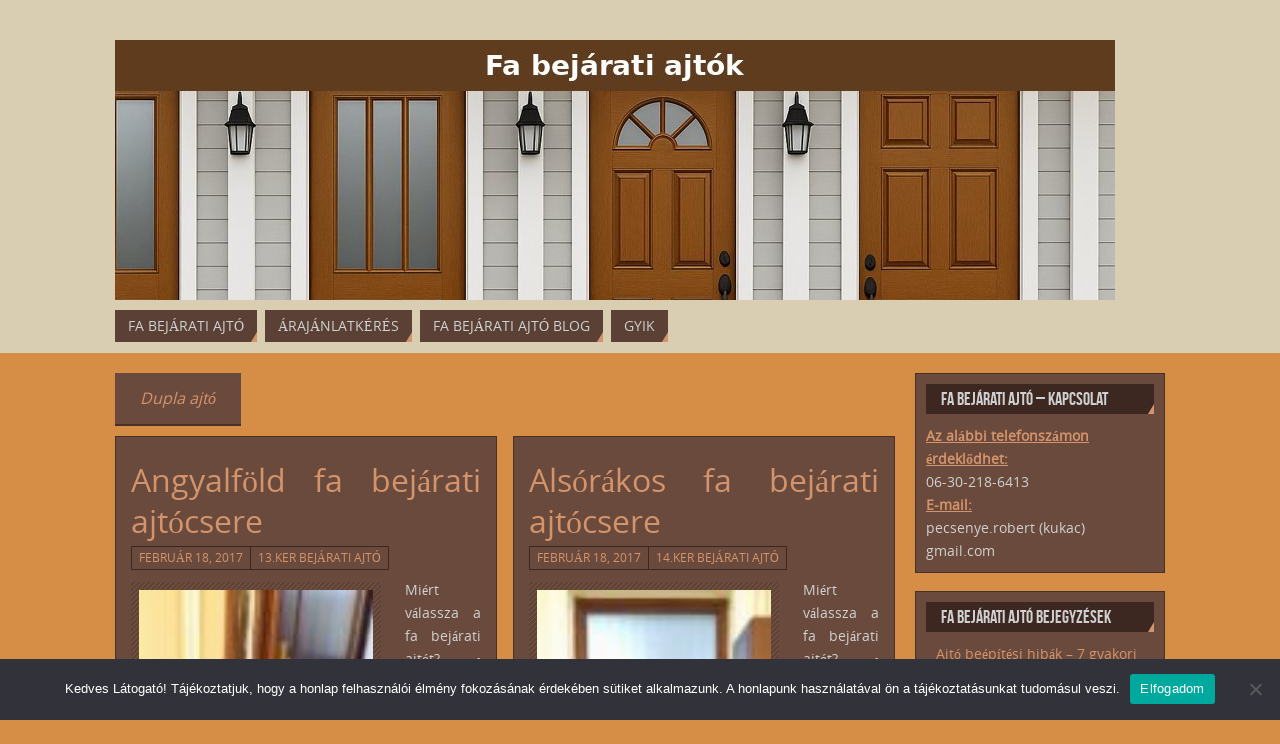

--- FILE ---
content_type: text/html; charset=UTF-8
request_url: http://biztonsagi-bejarati-ajto.hu/tag/dupla-ajto/
body_size: 19894
content:
<!DOCTYPE html>
<html lang="hu">
<head>
<meta name="viewport" content="width=device-width, user-scalable=no, initial-scale=1.0, minimum-scale=1.0, maximum-scale=1.0">
<meta http-equiv="Content-Type" content="text/html; charset=UTF-8" />
<link rel="profile" href="http://gmpg.org/xfn/11" />
<link rel="pingback" href="http://biztonsagi-bejarati-ajto.hu/xmlrpc.php" />
<meta name='robots' content='index, follow, max-image-preview:large, max-snippet:-1, max-video-preview:-1' />
	<style>img:is([sizes="auto" i], [sizes^="auto," i]) { contain-intrinsic-size: 3000px 1500px }</style>
	
	<!-- This site is optimized with the Yoast SEO plugin v26.6 - https://yoast.com/wordpress/plugins/seo/ -->
	<title>Dupla ajtó - Fa bejárati ajtó, ajtócsere</title>
	<link rel="canonical" href="https://biztonsagi-bejarati-ajto.hu/tag/dupla-ajto/" />
	<meta property="og:locale" content="hu_HU" />
	<meta property="og:type" content="article" />
	<meta property="og:title" content="Dupla ajtó - Fa bejárati ajtó, ajtócsere" />
	<meta property="og:url" content="https://biztonsagi-bejarati-ajto.hu/tag/dupla-ajto/" />
	<meta property="og:site_name" content="Fa bejárati ajtó, ajtócsere" />
	<meta name="twitter:card" content="summary_large_image" />
	<script type="application/ld+json" class="yoast-schema-graph">{"@context":"https://schema.org","@graph":[{"@type":"CollectionPage","@id":"https://biztonsagi-bejarati-ajto.hu/tag/dupla-ajto/","url":"https://biztonsagi-bejarati-ajto.hu/tag/dupla-ajto/","name":"Dupla ajtó - Fa bejárati ajtó, ajtócsere","isPartOf":{"@id":"https://biztonsagi-bejarati-ajto.hu/#website"},"breadcrumb":{"@id":"https://biztonsagi-bejarati-ajto.hu/tag/dupla-ajto/#breadcrumb"},"inLanguage":"hu"},{"@type":"BreadcrumbList","@id":"https://biztonsagi-bejarati-ajto.hu/tag/dupla-ajto/#breadcrumb","itemListElement":[{"@type":"ListItem","position":1,"name":"Home","item":"https://biztonsagi-bejarati-ajto.hu/"},{"@type":"ListItem","position":2,"name":"Dupla ajtó"}]},{"@type":"WebSite","@id":"https://biztonsagi-bejarati-ajto.hu/#website","url":"https://biztonsagi-bejarati-ajto.hu/","name":"Fa bejárati ajtó, ajtócsere","description":"Egyedi méretre gyártott fa bejárati ajtót keres?","potentialAction":[{"@type":"SearchAction","target":{"@type":"EntryPoint","urlTemplate":"https://biztonsagi-bejarati-ajto.hu/?s={search_term_string}"},"query-input":{"@type":"PropertyValueSpecification","valueRequired":true,"valueName":"search_term_string"}}],"inLanguage":"hu"}]}</script>
	<!-- / Yoast SEO plugin. -->


<link rel="alternate" type="application/rss+xml" title="Fa bejárati ajtó, ajtócsere &raquo; hírcsatorna" href="https://biztonsagi-bejarati-ajto.hu/feed/" />
<link rel="alternate" type="application/rss+xml" title="Fa bejárati ajtó, ajtócsere &raquo; hozzászólás hírcsatorna" href="https://biztonsagi-bejarati-ajto.hu/comments/feed/" />
<link rel="alternate" type="application/rss+xml" title="Fa bejárati ajtó, ajtócsere &raquo; Dupla ajtó címke hírcsatorna" href="https://biztonsagi-bejarati-ajto.hu/tag/dupla-ajto/feed/" />
		<!-- This site uses the Google Analytics by ExactMetrics plugin v8.11.1 - Using Analytics tracking - https://www.exactmetrics.com/ -->
		<!-- Note: ExactMetrics is not currently configured on this site. The site owner needs to authenticate with Google Analytics in the ExactMetrics settings panel. -->
					<!-- No tracking code set -->
				<!-- / Google Analytics by ExactMetrics -->
		<script type="text/javascript">
/* <![CDATA[ */
window._wpemojiSettings = {"baseUrl":"https:\/\/s.w.org\/images\/core\/emoji\/15.0.3\/72x72\/","ext":".png","svgUrl":"https:\/\/s.w.org\/images\/core\/emoji\/15.0.3\/svg\/","svgExt":".svg","source":{"concatemoji":"http:\/\/biztonsagi-bejarati-ajto.hu\/wp-includes\/js\/wp-emoji-release.min.js?ver=6.7.4"}};
/*! This file is auto-generated */
!function(i,n){var o,s,e;function c(e){try{var t={supportTests:e,timestamp:(new Date).valueOf()};sessionStorage.setItem(o,JSON.stringify(t))}catch(e){}}function p(e,t,n){e.clearRect(0,0,e.canvas.width,e.canvas.height),e.fillText(t,0,0);var t=new Uint32Array(e.getImageData(0,0,e.canvas.width,e.canvas.height).data),r=(e.clearRect(0,0,e.canvas.width,e.canvas.height),e.fillText(n,0,0),new Uint32Array(e.getImageData(0,0,e.canvas.width,e.canvas.height).data));return t.every(function(e,t){return e===r[t]})}function u(e,t,n){switch(t){case"flag":return n(e,"\ud83c\udff3\ufe0f\u200d\u26a7\ufe0f","\ud83c\udff3\ufe0f\u200b\u26a7\ufe0f")?!1:!n(e,"\ud83c\uddfa\ud83c\uddf3","\ud83c\uddfa\u200b\ud83c\uddf3")&&!n(e,"\ud83c\udff4\udb40\udc67\udb40\udc62\udb40\udc65\udb40\udc6e\udb40\udc67\udb40\udc7f","\ud83c\udff4\u200b\udb40\udc67\u200b\udb40\udc62\u200b\udb40\udc65\u200b\udb40\udc6e\u200b\udb40\udc67\u200b\udb40\udc7f");case"emoji":return!n(e,"\ud83d\udc26\u200d\u2b1b","\ud83d\udc26\u200b\u2b1b")}return!1}function f(e,t,n){var r="undefined"!=typeof WorkerGlobalScope&&self instanceof WorkerGlobalScope?new OffscreenCanvas(300,150):i.createElement("canvas"),a=r.getContext("2d",{willReadFrequently:!0}),o=(a.textBaseline="top",a.font="600 32px Arial",{});return e.forEach(function(e){o[e]=t(a,e,n)}),o}function t(e){var t=i.createElement("script");t.src=e,t.defer=!0,i.head.appendChild(t)}"undefined"!=typeof Promise&&(o="wpEmojiSettingsSupports",s=["flag","emoji"],n.supports={everything:!0,everythingExceptFlag:!0},e=new Promise(function(e){i.addEventListener("DOMContentLoaded",e,{once:!0})}),new Promise(function(t){var n=function(){try{var e=JSON.parse(sessionStorage.getItem(o));if("object"==typeof e&&"number"==typeof e.timestamp&&(new Date).valueOf()<e.timestamp+604800&&"object"==typeof e.supportTests)return e.supportTests}catch(e){}return null}();if(!n){if("undefined"!=typeof Worker&&"undefined"!=typeof OffscreenCanvas&&"undefined"!=typeof URL&&URL.createObjectURL&&"undefined"!=typeof Blob)try{var e="postMessage("+f.toString()+"("+[JSON.stringify(s),u.toString(),p.toString()].join(",")+"));",r=new Blob([e],{type:"text/javascript"}),a=new Worker(URL.createObjectURL(r),{name:"wpTestEmojiSupports"});return void(a.onmessage=function(e){c(n=e.data),a.terminate(),t(n)})}catch(e){}c(n=f(s,u,p))}t(n)}).then(function(e){for(var t in e)n.supports[t]=e[t],n.supports.everything=n.supports.everything&&n.supports[t],"flag"!==t&&(n.supports.everythingExceptFlag=n.supports.everythingExceptFlag&&n.supports[t]);n.supports.everythingExceptFlag=n.supports.everythingExceptFlag&&!n.supports.flag,n.DOMReady=!1,n.readyCallback=function(){n.DOMReady=!0}}).then(function(){return e}).then(function(){var e;n.supports.everything||(n.readyCallback(),(e=n.source||{}).concatemoji?t(e.concatemoji):e.wpemoji&&e.twemoji&&(t(e.twemoji),t(e.wpemoji)))}))}((window,document),window._wpemojiSettings);
/* ]]> */
</script>
<style id='wp-emoji-styles-inline-css' type='text/css'>

	img.wp-smiley, img.emoji {
		display: inline !important;
		border: none !important;
		box-shadow: none !important;
		height: 1em !important;
		width: 1em !important;
		margin: 0 0.07em !important;
		vertical-align: -0.1em !important;
		background: none !important;
		padding: 0 !important;
	}
</style>
<link rel='stylesheet' id='wp-block-library-css' href='http://biztonsagi-bejarati-ajto.hu/wp-includes/css/dist/block-library/style.min.css?ver=6.7.4' type='text/css' media='all' />
<style id='classic-theme-styles-inline-css' type='text/css'>
/*! This file is auto-generated */
.wp-block-button__link{color:#fff;background-color:#32373c;border-radius:9999px;box-shadow:none;text-decoration:none;padding:calc(.667em + 2px) calc(1.333em + 2px);font-size:1.125em}.wp-block-file__button{background:#32373c;color:#fff;text-decoration:none}
</style>
<style id='global-styles-inline-css' type='text/css'>
:root{--wp--preset--aspect-ratio--square: 1;--wp--preset--aspect-ratio--4-3: 4/3;--wp--preset--aspect-ratio--3-4: 3/4;--wp--preset--aspect-ratio--3-2: 3/2;--wp--preset--aspect-ratio--2-3: 2/3;--wp--preset--aspect-ratio--16-9: 16/9;--wp--preset--aspect-ratio--9-16: 9/16;--wp--preset--color--black: #000000;--wp--preset--color--cyan-bluish-gray: #abb8c3;--wp--preset--color--white: #ffffff;--wp--preset--color--pale-pink: #f78da7;--wp--preset--color--vivid-red: #cf2e2e;--wp--preset--color--luminous-vivid-orange: #ff6900;--wp--preset--color--luminous-vivid-amber: #fcb900;--wp--preset--color--light-green-cyan: #7bdcb5;--wp--preset--color--vivid-green-cyan: #00d084;--wp--preset--color--pale-cyan-blue: #8ed1fc;--wp--preset--color--vivid-cyan-blue: #0693e3;--wp--preset--color--vivid-purple: #9b51e0;--wp--preset--gradient--vivid-cyan-blue-to-vivid-purple: linear-gradient(135deg,rgba(6,147,227,1) 0%,rgb(155,81,224) 100%);--wp--preset--gradient--light-green-cyan-to-vivid-green-cyan: linear-gradient(135deg,rgb(122,220,180) 0%,rgb(0,208,130) 100%);--wp--preset--gradient--luminous-vivid-amber-to-luminous-vivid-orange: linear-gradient(135deg,rgba(252,185,0,1) 0%,rgba(255,105,0,1) 100%);--wp--preset--gradient--luminous-vivid-orange-to-vivid-red: linear-gradient(135deg,rgba(255,105,0,1) 0%,rgb(207,46,46) 100%);--wp--preset--gradient--very-light-gray-to-cyan-bluish-gray: linear-gradient(135deg,rgb(238,238,238) 0%,rgb(169,184,195) 100%);--wp--preset--gradient--cool-to-warm-spectrum: linear-gradient(135deg,rgb(74,234,220) 0%,rgb(151,120,209) 20%,rgb(207,42,186) 40%,rgb(238,44,130) 60%,rgb(251,105,98) 80%,rgb(254,248,76) 100%);--wp--preset--gradient--blush-light-purple: linear-gradient(135deg,rgb(255,206,236) 0%,rgb(152,150,240) 100%);--wp--preset--gradient--blush-bordeaux: linear-gradient(135deg,rgb(254,205,165) 0%,rgb(254,45,45) 50%,rgb(107,0,62) 100%);--wp--preset--gradient--luminous-dusk: linear-gradient(135deg,rgb(255,203,112) 0%,rgb(199,81,192) 50%,rgb(65,88,208) 100%);--wp--preset--gradient--pale-ocean: linear-gradient(135deg,rgb(255,245,203) 0%,rgb(182,227,212) 50%,rgb(51,167,181) 100%);--wp--preset--gradient--electric-grass: linear-gradient(135deg,rgb(202,248,128) 0%,rgb(113,206,126) 100%);--wp--preset--gradient--midnight: linear-gradient(135deg,rgb(2,3,129) 0%,rgb(40,116,252) 100%);--wp--preset--font-size--small: 13px;--wp--preset--font-size--medium: 20px;--wp--preset--font-size--large: 36px;--wp--preset--font-size--x-large: 42px;--wp--preset--spacing--20: 0.44rem;--wp--preset--spacing--30: 0.67rem;--wp--preset--spacing--40: 1rem;--wp--preset--spacing--50: 1.5rem;--wp--preset--spacing--60: 2.25rem;--wp--preset--spacing--70: 3.38rem;--wp--preset--spacing--80: 5.06rem;--wp--preset--shadow--natural: 6px 6px 9px rgba(0, 0, 0, 0.2);--wp--preset--shadow--deep: 12px 12px 50px rgba(0, 0, 0, 0.4);--wp--preset--shadow--sharp: 6px 6px 0px rgba(0, 0, 0, 0.2);--wp--preset--shadow--outlined: 6px 6px 0px -3px rgba(255, 255, 255, 1), 6px 6px rgba(0, 0, 0, 1);--wp--preset--shadow--crisp: 6px 6px 0px rgba(0, 0, 0, 1);}:where(.is-layout-flex){gap: 0.5em;}:where(.is-layout-grid){gap: 0.5em;}body .is-layout-flex{display: flex;}.is-layout-flex{flex-wrap: wrap;align-items: center;}.is-layout-flex > :is(*, div){margin: 0;}body .is-layout-grid{display: grid;}.is-layout-grid > :is(*, div){margin: 0;}:where(.wp-block-columns.is-layout-flex){gap: 2em;}:where(.wp-block-columns.is-layout-grid){gap: 2em;}:where(.wp-block-post-template.is-layout-flex){gap: 1.25em;}:where(.wp-block-post-template.is-layout-grid){gap: 1.25em;}.has-black-color{color: var(--wp--preset--color--black) !important;}.has-cyan-bluish-gray-color{color: var(--wp--preset--color--cyan-bluish-gray) !important;}.has-white-color{color: var(--wp--preset--color--white) !important;}.has-pale-pink-color{color: var(--wp--preset--color--pale-pink) !important;}.has-vivid-red-color{color: var(--wp--preset--color--vivid-red) !important;}.has-luminous-vivid-orange-color{color: var(--wp--preset--color--luminous-vivid-orange) !important;}.has-luminous-vivid-amber-color{color: var(--wp--preset--color--luminous-vivid-amber) !important;}.has-light-green-cyan-color{color: var(--wp--preset--color--light-green-cyan) !important;}.has-vivid-green-cyan-color{color: var(--wp--preset--color--vivid-green-cyan) !important;}.has-pale-cyan-blue-color{color: var(--wp--preset--color--pale-cyan-blue) !important;}.has-vivid-cyan-blue-color{color: var(--wp--preset--color--vivid-cyan-blue) !important;}.has-vivid-purple-color{color: var(--wp--preset--color--vivid-purple) !important;}.has-black-background-color{background-color: var(--wp--preset--color--black) !important;}.has-cyan-bluish-gray-background-color{background-color: var(--wp--preset--color--cyan-bluish-gray) !important;}.has-white-background-color{background-color: var(--wp--preset--color--white) !important;}.has-pale-pink-background-color{background-color: var(--wp--preset--color--pale-pink) !important;}.has-vivid-red-background-color{background-color: var(--wp--preset--color--vivid-red) !important;}.has-luminous-vivid-orange-background-color{background-color: var(--wp--preset--color--luminous-vivid-orange) !important;}.has-luminous-vivid-amber-background-color{background-color: var(--wp--preset--color--luminous-vivid-amber) !important;}.has-light-green-cyan-background-color{background-color: var(--wp--preset--color--light-green-cyan) !important;}.has-vivid-green-cyan-background-color{background-color: var(--wp--preset--color--vivid-green-cyan) !important;}.has-pale-cyan-blue-background-color{background-color: var(--wp--preset--color--pale-cyan-blue) !important;}.has-vivid-cyan-blue-background-color{background-color: var(--wp--preset--color--vivid-cyan-blue) !important;}.has-vivid-purple-background-color{background-color: var(--wp--preset--color--vivid-purple) !important;}.has-black-border-color{border-color: var(--wp--preset--color--black) !important;}.has-cyan-bluish-gray-border-color{border-color: var(--wp--preset--color--cyan-bluish-gray) !important;}.has-white-border-color{border-color: var(--wp--preset--color--white) !important;}.has-pale-pink-border-color{border-color: var(--wp--preset--color--pale-pink) !important;}.has-vivid-red-border-color{border-color: var(--wp--preset--color--vivid-red) !important;}.has-luminous-vivid-orange-border-color{border-color: var(--wp--preset--color--luminous-vivid-orange) !important;}.has-luminous-vivid-amber-border-color{border-color: var(--wp--preset--color--luminous-vivid-amber) !important;}.has-light-green-cyan-border-color{border-color: var(--wp--preset--color--light-green-cyan) !important;}.has-vivid-green-cyan-border-color{border-color: var(--wp--preset--color--vivid-green-cyan) !important;}.has-pale-cyan-blue-border-color{border-color: var(--wp--preset--color--pale-cyan-blue) !important;}.has-vivid-cyan-blue-border-color{border-color: var(--wp--preset--color--vivid-cyan-blue) !important;}.has-vivid-purple-border-color{border-color: var(--wp--preset--color--vivid-purple) !important;}.has-vivid-cyan-blue-to-vivid-purple-gradient-background{background: var(--wp--preset--gradient--vivid-cyan-blue-to-vivid-purple) !important;}.has-light-green-cyan-to-vivid-green-cyan-gradient-background{background: var(--wp--preset--gradient--light-green-cyan-to-vivid-green-cyan) !important;}.has-luminous-vivid-amber-to-luminous-vivid-orange-gradient-background{background: var(--wp--preset--gradient--luminous-vivid-amber-to-luminous-vivid-orange) !important;}.has-luminous-vivid-orange-to-vivid-red-gradient-background{background: var(--wp--preset--gradient--luminous-vivid-orange-to-vivid-red) !important;}.has-very-light-gray-to-cyan-bluish-gray-gradient-background{background: var(--wp--preset--gradient--very-light-gray-to-cyan-bluish-gray) !important;}.has-cool-to-warm-spectrum-gradient-background{background: var(--wp--preset--gradient--cool-to-warm-spectrum) !important;}.has-blush-light-purple-gradient-background{background: var(--wp--preset--gradient--blush-light-purple) !important;}.has-blush-bordeaux-gradient-background{background: var(--wp--preset--gradient--blush-bordeaux) !important;}.has-luminous-dusk-gradient-background{background: var(--wp--preset--gradient--luminous-dusk) !important;}.has-pale-ocean-gradient-background{background: var(--wp--preset--gradient--pale-ocean) !important;}.has-electric-grass-gradient-background{background: var(--wp--preset--gradient--electric-grass) !important;}.has-midnight-gradient-background{background: var(--wp--preset--gradient--midnight) !important;}.has-small-font-size{font-size: var(--wp--preset--font-size--small) !important;}.has-medium-font-size{font-size: var(--wp--preset--font-size--medium) !important;}.has-large-font-size{font-size: var(--wp--preset--font-size--large) !important;}.has-x-large-font-size{font-size: var(--wp--preset--font-size--x-large) !important;}
:where(.wp-block-post-template.is-layout-flex){gap: 1.25em;}:where(.wp-block-post-template.is-layout-grid){gap: 1.25em;}
:where(.wp-block-columns.is-layout-flex){gap: 2em;}:where(.wp-block-columns.is-layout-grid){gap: 2em;}
:root :where(.wp-block-pullquote){font-size: 1.5em;line-height: 1.6;}
</style>
<link rel='stylesheet' id='contact-form-7-css' href='http://biztonsagi-bejarati-ajto.hu/wp-content/plugins/contact-form-7/includes/css/styles.css?ver=6.1.4' type='text/css' media='all' />
<link rel='stylesheet' id='cookie-notice-front-css' href='http://biztonsagi-bejarati-ajto.hu/wp-content/plugins/cookie-notice/css/front.min.css?ver=2.5.11' type='text/css' media='all' />
<link rel='stylesheet' id='woocommerce-layout-css' href='http://biztonsagi-bejarati-ajto.hu/wp-content/plugins/woocommerce/assets/css/woocommerce-layout.css?ver=10.3.7' type='text/css' media='all' />
<link rel='stylesheet' id='woocommerce-smallscreen-css' href='http://biztonsagi-bejarati-ajto.hu/wp-content/plugins/woocommerce/assets/css/woocommerce-smallscreen.css?ver=10.3.7' type='text/css' media='only screen and (max-width: 768px)' />
<link rel='stylesheet' id='woocommerce-general-css' href='http://biztonsagi-bejarati-ajto.hu/wp-content/plugins/woocommerce/assets/css/woocommerce.css?ver=10.3.7' type='text/css' media='all' />
<style id='woocommerce-inline-inline-css' type='text/css'>
.woocommerce form .form-row .required { visibility: visible; }
</style>
<link rel='stylesheet' id='brands-styles-css' href='http://biztonsagi-bejarati-ajto.hu/wp-content/plugins/woocommerce/assets/css/brands.css?ver=10.3.7' type='text/css' media='all' />
<link rel='stylesheet' id='fancybox-css' href='http://biztonsagi-bejarati-ajto.hu/wp-content/plugins/easy-fancybox/fancybox/1.5.4/jquery.fancybox.min.css?ver=6.7.4' type='text/css' media='screen' />
<link rel='stylesheet' id='parabola-style-css' href='http://biztonsagi-bejarati-ajto.hu/wp-content/themes/parabola_ajto/style.css?ver=1.6' type='text/css' media='all' />
<script type="text/javascript" id="cookie-notice-front-js-before">
/* <![CDATA[ */
var cnArgs = {"ajaxUrl":"https:\/\/biztonsagi-bejarati-ajto.hu\/wp-admin\/admin-ajax.php","nonce":"6f7b9de32a","hideEffect":"fade","position":"bottom","onScroll":false,"onScrollOffset":100,"onClick":false,"cookieName":"cookie_notice_accepted","cookieTime":2592000,"cookieTimeRejected":2592000,"globalCookie":false,"redirection":false,"cache":false,"revokeCookies":false,"revokeCookiesOpt":"automatic"};
/* ]]> */
</script>
<script type="text/javascript" src="http://biztonsagi-bejarati-ajto.hu/wp-content/plugins/cookie-notice/js/front.min.js?ver=2.5.11" id="cookie-notice-front-js"></script>
<script type="text/javascript" src="http://biztonsagi-bejarati-ajto.hu/wp-includes/js/jquery/jquery.min.js?ver=3.7.1" id="jquery-core-js"></script>
<script type="text/javascript" src="http://biztonsagi-bejarati-ajto.hu/wp-includes/js/jquery/jquery-migrate.min.js?ver=3.4.1" id="jquery-migrate-js"></script>
<script type="text/javascript" src="http://biztonsagi-bejarati-ajto.hu/wp-content/plugins/woocommerce/assets/js/jquery-blockui/jquery.blockUI.min.js?ver=2.7.0-wc.10.3.7" id="wc-jquery-blockui-js" defer="defer" data-wp-strategy="defer"></script>
<script type="text/javascript" id="wc-add-to-cart-js-extra">
/* <![CDATA[ */
var wc_add_to_cart_params = {"ajax_url":"\/wp-admin\/admin-ajax.php","wc_ajax_url":"\/?wc-ajax=%%endpoint%%","i18n_view_cart":"Kos\u00e1r","cart_url":"https:\/\/biztonsagi-bejarati-ajto.hu\/kosar\/","is_cart":"","cart_redirect_after_add":"no"};
/* ]]> */
</script>
<script type="text/javascript" src="http://biztonsagi-bejarati-ajto.hu/wp-content/plugins/woocommerce/assets/js/frontend/add-to-cart.min.js?ver=10.3.7" id="wc-add-to-cart-js" defer="defer" data-wp-strategy="defer"></script>
<script type="text/javascript" src="http://biztonsagi-bejarati-ajto.hu/wp-content/plugins/woocommerce/assets/js/js-cookie/js.cookie.min.js?ver=2.1.4-wc.10.3.7" id="wc-js-cookie-js" defer="defer" data-wp-strategy="defer"></script>
<script type="text/javascript" id="woocommerce-js-extra">
/* <![CDATA[ */
var woocommerce_params = {"ajax_url":"\/wp-admin\/admin-ajax.php","wc_ajax_url":"\/?wc-ajax=%%endpoint%%","i18n_password_show":"Jelsz\u00f3 megjelen\u00edt\u00e9se","i18n_password_hide":"Jelsz\u00f3 elrejt\u00e9se"};
/* ]]> */
</script>
<script type="text/javascript" src="http://biztonsagi-bejarati-ajto.hu/wp-content/plugins/woocommerce/assets/js/frontend/woocommerce.min.js?ver=10.3.7" id="woocommerce-js" defer="defer" data-wp-strategy="defer"></script>
<script type="text/javascript" src="http://biztonsagi-bejarati-ajto.hu/wp-content/themes/parabola_ajto/js/frontend.js?ver=1.6" id="cryout-frontend-js"></script>
<link rel="https://api.w.org/" href="https://biztonsagi-bejarati-ajto.hu/wp-json/" /><link rel="alternate" title="JSON" type="application/json" href="https://biztonsagi-bejarati-ajto.hu/wp-json/wp/v2/tags/254" /><link rel="EditURI" type="application/rsd+xml" title="RSD" href="https://biztonsagi-bejarati-ajto.hu/xmlrpc.php?rsd" />
<meta name="generator" content="WordPress 6.7.4" />
<meta name="generator" content="WooCommerce 10.3.7" />
<style>
		#category-posts-2-internal ul {padding: 0;}
#category-posts-2-internal .cat-post-item img {max-width: initial; max-height: initial; margin: initial;}
#category-posts-2-internal .cat-post-author {margin-bottom: 0;}
#category-posts-2-internal .cat-post-thumbnail {margin: 5px 10px 5px 0;}
#category-posts-2-internal .cat-post-item:before {content: ""; clear: both;}
#category-posts-2-internal .cat-post-excerpt-more {display: inline-block;}
#category-posts-2-internal .cat-post-item {list-style: none; margin: 3px 0 10px; padding: 3px 0;}
#category-posts-2-internal .cat-post-current .cat-post-title {font-weight: bold; text-transform: uppercase;}
#category-posts-2-internal [class*=cat-post-tax] {font-size: 0.85em;}
#category-posts-2-internal [class*=cat-post-tax] * {display:inline-block;}
#category-posts-2-internal .cat-post-item:after {content: ""; display: table;	clear: both;}
#category-posts-2-internal .cat-post-item .cat-post-title {overflow: hidden;text-overflow: ellipsis;white-space: initial;display: -webkit-box;-webkit-line-clamp: 2;-webkit-box-orient: vertical;padding-bottom: 0 !important;}
#category-posts-2-internal .cat-post-item:after {content: ""; display: table;	clear: both;}
#category-posts-2-internal .cat-post-thumbnail {display:block; float:left; margin:5px 10px 5px 0;}
#category-posts-2-internal .cat-post-crop {overflow:hidden;display:block;}
#category-posts-2-internal p {margin:5px 0 0 0}
#category-posts-2-internal li > div {margin:5px 0 0 0; clear:both;}
#category-posts-2-internal .dashicons {vertical-align:middle;}
#category-posts-4-internal ul {padding: 0;}
#category-posts-4-internal .cat-post-item img {max-width: initial; max-height: initial; margin: initial;}
#category-posts-4-internal .cat-post-author {margin-bottom: 0;}
#category-posts-4-internal .cat-post-thumbnail {margin: 5px 10px 5px 0;}
#category-posts-4-internal .cat-post-item:before {content: ""; clear: both;}
#category-posts-4-internal .cat-post-excerpt-more {display: inline-block;}
#category-posts-4-internal .cat-post-item {list-style: none; margin: 3px 0 10px; padding: 3px 0;}
#category-posts-4-internal .cat-post-current .cat-post-title {font-weight: bold; text-transform: uppercase;}
#category-posts-4-internal [class*=cat-post-tax] {font-size: 0.85em;}
#category-posts-4-internal [class*=cat-post-tax] * {display:inline-block;}
#category-posts-4-internal .cat-post-item:after {content: ""; display: table;	clear: both;}
#category-posts-4-internal .cat-post-item .cat-post-title {overflow: hidden;text-overflow: ellipsis;white-space: initial;display: -webkit-box;-webkit-line-clamp: 2;-webkit-box-orient: vertical;padding-bottom: 0 !important;}
#category-posts-4-internal .cat-post-item:after {content: ""; display: table;	clear: both;}
#category-posts-4-internal .cat-post-thumbnail {display:block; float:left; margin:5px 10px 5px 0;}
#category-posts-4-internal .cat-post-crop {overflow:hidden;display:block;}
#category-posts-4-internal p {margin:5px 0 0 0}
#category-posts-4-internal li > div {margin:5px 0 0 0; clear:both;}
#category-posts-4-internal .dashicons {vertical-align:middle;}
#category-posts-4-internal .cat-post-thumbnail .cat-post-crop img {height: 150px;}
#category-posts-4-internal .cat-post-thumbnail .cat-post-crop img {width: 150px;}
#category-posts-4-internal .cat-post-thumbnail .cat-post-crop img {object-fit: cover; max-width: 100%; display: block;}
#category-posts-4-internal .cat-post-thumbnail .cat-post-crop-not-supported img {width: 100%;}
#category-posts-4-internal .cat-post-thumbnail {max-width:100%;}
#category-posts-4-internal .cat-post-item img {margin: initial;}
#category-posts-5-internal ul {padding: 0;}
#category-posts-5-internal .cat-post-item img {max-width: initial; max-height: initial; margin: initial;}
#category-posts-5-internal .cat-post-author {margin-bottom: 0;}
#category-posts-5-internal .cat-post-thumbnail {margin: 5px 10px 5px 0;}
#category-posts-5-internal .cat-post-item:before {content: ""; clear: both;}
#category-posts-5-internal .cat-post-excerpt-more {display: inline-block;}
#category-posts-5-internal .cat-post-item {list-style: none; margin: 3px 0 10px; padding: 3px 0;}
#category-posts-5-internal .cat-post-current .cat-post-title {font-weight: bold; text-transform: uppercase;}
#category-posts-5-internal [class*=cat-post-tax] {font-size: 0.85em;}
#category-posts-5-internal [class*=cat-post-tax] * {display:inline-block;}
#category-posts-5-internal .cat-post-item:after {content: ""; display: table;	clear: both;}
#category-posts-5-internal .cat-post-item .cat-post-title {overflow: hidden;text-overflow: ellipsis;white-space: initial;display: -webkit-box;-webkit-line-clamp: 2;-webkit-box-orient: vertical;padding-bottom: 0 !important;}
#category-posts-5-internal .cat-post-item:after {content: ""; display: table;	clear: both;}
#category-posts-5-internal .cat-post-thumbnail {display:block; float:left; margin:5px 10px 5px 0;}
#category-posts-5-internal .cat-post-crop {overflow:hidden;display:block;}
#category-posts-5-internal p {margin:5px 0 0 0}
#category-posts-5-internal li > div {margin:5px 0 0 0; clear:both;}
#category-posts-5-internal .dashicons {vertical-align:middle;}
#category-posts-5-internal .cat-post-thumbnail .cat-post-crop img {height: 150px;}
#category-posts-5-internal .cat-post-thumbnail .cat-post-crop img {width: 150px;}
#category-posts-5-internal .cat-post-thumbnail .cat-post-crop img {object-fit: cover; max-width: 100%; display: block;}
#category-posts-5-internal .cat-post-thumbnail .cat-post-crop-not-supported img {width: 100%;}
#category-posts-5-internal .cat-post-thumbnail {max-width:100%;}
#category-posts-5-internal .cat-post-item img {margin: initial;}
</style>
		<script type="text/javascript">
(function(url){
	if(/(?:Chrome\/26\.0\.1410\.63 Safari\/537\.31|WordfenceTestMonBot)/.test(navigator.userAgent)){ return; }
	var addEvent = function(evt, handler) {
		if (window.addEventListener) {
			document.addEventListener(evt, handler, false);
		} else if (window.attachEvent) {
			document.attachEvent('on' + evt, handler);
		}
	};
	var removeEvent = function(evt, handler) {
		if (window.removeEventListener) {
			document.removeEventListener(evt, handler, false);
		} else if (window.detachEvent) {
			document.detachEvent('on' + evt, handler);
		}
	};
	var evts = 'contextmenu dblclick drag dragend dragenter dragleave dragover dragstart drop keydown keypress keyup mousedown mousemove mouseout mouseover mouseup mousewheel scroll'.split(' ');
	var logHuman = function() {
		if (window.wfLogHumanRan) { return; }
		window.wfLogHumanRan = true;
		var wfscr = document.createElement('script');
		wfscr.type = 'text/javascript';
		wfscr.async = true;
		wfscr.src = url + '&r=' + Math.random();
		(document.getElementsByTagName('head')[0]||document.getElementsByTagName('body')[0]).appendChild(wfscr);
		for (var i = 0; i < evts.length; i++) {
			removeEvent(evts[i], logHuman);
		}
	};
	for (var i = 0; i < evts.length; i++) {
		addEvent(evts[i], logHuman);
	}
})('//biztonsagi-bejarati-ajto.hu/?wordfence_lh=1&hid=F8D3D15DF04769270DD0CA7A954028A2');
</script>	<noscript><style>.woocommerce-product-gallery{ opacity: 1 !important; }</style></noscript>
	<style type="text/css" id="custom-background-css">
body.custom-background { background-color: #d68e46; }
</style>
	<style type="text/css"> #header, #main, .topmenu, #colophon, #footer2-inner { max-width: 1050px; } #container.one-column { } #container.two-columns-right #secondary { width:250px; float:right; } #container.two-columns-right #content { width:780px; float:left; } /*fallback*/ #container.two-columns-right #content { width:calc(100% - 270px); float:left; } #container.two-columns-left #primary { width:250px; float:left; } #container.two-columns-left #content { width:780px; float:right; } /*fallback*/ #container.two-columns-left #content { width:-moz-calc(100% - 270px); float:right; width:-webkit-calc(100% - 270px); width:calc(100% - 270px); } #container.three-columns-right .sidey { width:125px; float:left; } #container.three-columns-right #primary { margin-left:20px; margin-right:20px; } #container.three-columns-right #content { width:760px; float:left; } /*fallback*/ #container.three-columns-right #content { width:-moz-calc(100% - 290px); float:left; width:-webkit-calc(100% - 290px); width:calc(100% - 290px);} #container.three-columns-left .sidey { width:125px; float:left; } #container.three-columns-left #secondary {margin-left:20px; margin-right:20px; } #container.three-columns-left #content { width:760px; float:right;} /*fallback*/ #container.three-columns-left #content { width:-moz-calc(100% - 290px); float:right; width:-webkit-calc(100% - 290px); width:calc(100% - 290px); } #container.three-columns-sided .sidey { width:125px; float:left; } #container.three-columns-sided #secondary { float:right; } #container.three-columns-sided #content { width:760px; float:right; /*fallback*/ width:-moz-calc(100% - 290px); float:right; width:-webkit-calc(100% - 290px); float:right; width:calc(100% - 290px); float:right; margin: 0 145px 0 -1050px; } body { font-family: Open Sans; } #content h1.entry-title a, #content h2.entry-title a, #content h1.entry-title , #content h2.entry-title { font-family: Bebas Neue; } .widget-title, .widget-title a { line-height: normal; font-family: Bebas Neue; } .entry-content h1, .entry-content h2, .entry-content h3, .entry-content h4, .entry-content h5, .entry-content h6, #comments #reply-title { font-family: Yanone Kaffeesatz Regular; } #site-title span a { font-family: Oswald Stencil; } #access ul li a, #access ul li a span { font-family: Open Sans; } body { color: #D0D0D0; background-color: #3C2820 } a { color: #D3936B; } a:hover { color: #E97F02; } #header-full { background-color: #D9CEB2; } #site-title span a { color:#965f3c; } #site-description { color:#ffffff; background-color: rgba(106,74,60,0.3); padding-left: 6px; } .socials a { background-color: #D3936B; } .socials-hover { background-color: #5a4035; } .breadcrumbs:before { border-color: transparent transparent transparent #D0D0D0; } #access a, #nav-toggle span { color: #D0D0D0; background-color: #5a4035; } @media (max-width: 650px) { #access, #nav-toggle { background-color: #5a4035; } } #access a:hover { color: #E97F02; background-color: #7A6A53; } #access > .menu > ul > li > a:after, #access > .menu > ul ul:after { border-color: transparent transparent #D3936B transparent; } #access ul li:hover a:after { border-bottom-color:#E97F02;} #access ul li.current_page_item > a, #access ul li.current-menu-item > a, /*#access ul li.current_page_parent > a, #access ul li.current-menu-parent > a,*/ #access ul li.current_page_ancestor > a, #access ul li.current-menu-ancestor > a { color: #EEEEEE; background-color: #3C2820; } #access ul li.current_page_item > a:hover, #access ul li.current-menu-item > a:hover, /*#access ul li.current_page_parent > a:hover, #access ul li.current-menu-parent > a:hover,*/ #access ul li.current_page_ancestor > a:hover, #access ul li.current-menu-ancestor > a:hover { color: #E97F02; } #access ul ul { box-shadow: 3px 3px 0 rgba(68,68,68,0.3); } .topmenu ul li a { color: #664444; } .topmenu ul li a:before { border-color: #D3936B transparent transparent transparent; } .topmenu ul li a:hover:before{border-top-color:#E97F02} .topmenu ul li a:hover { color: #664422; background-color: #FFFFFF; } div.post, div.page, div.hentry, div.product, div[class^='post-'], #comments, .comments, .column-text, .column-image, #srights, #slefts, #frontpage blockquote, .page-title, .page-header, article.post, article.page, article.hentry, .contentsearch, #author-info, #nav-below, .yoyo > li, .woocommerce #mainwoo { background-color: #6A4A3C; } div.post, div.page, div.hentry, .sidey .widget-container, #comments, .commentlist .comment-body, article.post, article.page, article.hentry, #nav-below, .page-header, .yoyo > li { border-color: #473127; } #author-info, #entry-author-info { border-color: #3C2820; } #entry-author-info #author-avatar, #author-info #author-avatar { border-color: #473127; } article.sticky { box-shadow:0 0 1px rgba(233,127,2,1) inset; border-color:#6A4A3C} .sidey .widget-container { color: #D0D0D0; background-color: #6A4A3C; } .sidey .widget-title { color: #d0d0d0; background-color: #3C2820; } .sidey .widget-title:after { border-color: transparent transparent #D3936B; } .entry-content h1, .entry-content h2, .entry-content h3, .entry-content h4, .entry-content h5, .entry-content h6 { color: #D3936B; } .entry-title, .entry-title a, .page-title { color: #D3936B; } .entry-title a:hover { color: #E97F02; } #content h3.entry-format { color: #D0D0D0; background-color: #5a4035; border-color: #5a4035; } #content h3.entry-format { color: #D0D0D0; background-color: #5a4035; border-color: #5a4035; } .comments-link { background-color: #3C2820; } .comments-link:before { border-color: #3C2820 transparent transparent; } #footer { color: #c0c0c0; background-color: #3C2820; } #footer2 { color: #c0c0c0; background-color: #1B110E; border-color:rgba(106,74,60,.1); } #footer a { color: #D3936B; } #footer a:hover { color: #E97F02; } #footer2 a { color: #D3936B; } #footer2 a:hover { color: #E97F02; } #footer .widget-container { color: #D0D0D0; background-color: #6A4A3C; } #footer .widget-title { color: #d0d0d0; background-color: #3C2820; } #footer .widget-title:after { border-color: transparent transparent #D3936B; } .footermenu ul li a:after { border-color: transparent transparent #D3936B transparent; } a.continue-reading-link { color:#D0D0D0 !important; background:#5a4035; border-color:##473127; } a.continue-reading-link:hover { background-color:#D3936B; } .file, .button, #respond .form-submit input#submit { background-color: #6A4A3C; border-color: #473127; box-shadow: 0 -10px 10px 0 #3C2820 inset; } .file:hover, .button:hover, #respond .form-submit input#submit:hover { background-color: #3C2820; } .entry-content tr th, .entry-content thead th { color: #6A4A3C; background-color: #D3936B; } .entry-content fieldset, #content tr td { border-color: #473127; } hr { background-color: #473127; } input[type="text"], input[type="password"], input[type="email"], input[type="file"], textarea, select, input[type="color"],input[type="date"],input[type="datetime"],input[type="datetime-local"],input[type="month"],input[type="number"],input[type="range"], input[type="search"],input[type="tel"],input[type="time"],input[type="url"],input[type="week"] { background-color: #3C2820; border-color: #473127 #473127 #473127 #473127; color: #D0D0D0; } input[type="submit"], input[type="reset"] { color: #D0D0D0; background-color: #6A4A3C; border-color: #473127; box-shadow: 0 -10px 10px 0 #3C2820 inset; } input[type="text"]:hover, input[type="password"]:hover, input[type="email"]:hover, textarea:hover, input[type="color"]:hover, input[type="date"]:hover, input[type="datetime"]:hover, input[type="datetime-local"]:hover, input[type="month"]:hover, input[type="number"]:hover, input[type="range"]:hover, input[type="search"]:hover, input[type="tel"]:hover, input[type="time"]:hover, input[type="url"]:hover, input[type="week"]:hover { background-color: rgb(60,40,32); background-color: rgba(60,40,32,0.4); } .entry-content code { border-color: #473127; background-color: #3C2820; } .entry-content pre { background-color: #3C2820; } .entry-content blockquote { border-color: #D3936B; background-color: #3C2820; } abbr, acronym { border-color: #D0D0D0; } span.edit-link { color: #D0D0D0; background-color: #473127; border-color: #3C2820; } .meta-border .entry-meta span, .meta-border .entry-utility span.bl_posted { border-color: #3C2820; } .meta-accented .entry-meta span, .meta-accented .entry-utility span.bl_posted { background-color: #473127; border-color: #3C2820; } .comment-meta a { color: #D0D0D0; } .comment-author { background-color: #3C2820; } .comment-details:after { border-color: transparent transparent transparent #3C2820; } #respond .form-allowed-tags { color: #EEEEEE; } .reply a { background-color: #3C2820; border-color: #473127; } .reply a:hover { background-color: #5a4035;color: #D3936B; } .nav-next a:hover { background:-moz-linear-gradient(left, #6A4A3C, #3C2820); background:-webkit-linear-gradient(left, #6A4A3C, #3C2820); background:-ms-linear-gradient(left, #6A4A3C, #3C2820); background:-o-linear-gradient(left, #6A4A3C, #3C2820); background:linear-gradient(left, #6A4A3C, #3C2820); } .nav-previous a:hover { background: -moz-linear-gradient(left, #3C2820, #6A4A3C); background: -webkit-linear-gradient(left, #3C2820, #6A4A3C); background: -ms-linear-gradient(left, #3C2820, #6A4A3C); background: -o-linear-gradient(left, #3C2820, #6A4A3C); background: linear-gradient(left, #3C2820, #6A4A3C); } .pagination .current { font-weight: bold; } .pagination span, .pagination a { background-color: #6A4A3C; } .pagination a:hover { background-color: #5a4035;color:#D3936B} .page-link em {background-color: #5a4035; color:#D0D0D0; color:#D3936B;} .page-link a em {color:#E97F02;} .page-link a:hover em {background-color:#7A6A53;} #searchform input[type="text"] {color:#EEEEEE;} #toTop {border-color:transparent transparent #1B110E;} #toTop:after {border-color:transparent transparent #6A4A3C;} #toTop:hover:after {border-bottom-color:#D3936B;} .caption-accented .wp-caption { background-color:rgb(211,147,107); background-color:rgba(211,147,107,0.8); color:#6A4A3C} .meta-themed .entry-meta span { color: #EEEEEE; background-color: #3C2820; border-color: #473127; } .meta-themed .entry-meta span:hover { background-color: #473127; } .meta-themed .entry-meta span a:hover { color: #D0D0D0; } #content p, #content ul, #content ol, #content, #frontpage blockquote { text-align:Justify ; } #content p, #content ul, #content ol, .widget-area, .widget-area a, table, table td { font-size:14px; word-spacing:Default; letter-spacing:Default; } #content p, #content ul, #content ol, .widget-area, .widget-area a { line-height:1.7em; } #content h1.entry-title, #content h2.entry-title { font-size:34px ;} .widget-title, .widget-title a { font-size:18px ;} #content .entry-content h1 { font-size: 38px;} #content .entry-content h2 { font-size: 34px;} #content .entry-content h3 { font-size: 29px;} #content .entry-content h4 { font-size: 24px;} #content .entry-content h5 { font-size: 19px;} #content .entry-content h6 { font-size: 14px;} #site-title span a { font-size:38px ;} #access ul li a { font-size:14px ;} #access ul ul ul a {font-size:12px;} .nocomments, .nocomments2 {display:none;} #header-container > div { margin:40px 0 0 0px;} .entry-meta .author { display:none; } #content p, #content ul, #content ol, #content dd, #content pre, #content hr { margin-bottom: 1.0em; } #header-widget-area { width: 50%; } #branding { height:300px; } </style> 
<style type="text/css">/* Parabola Custom CSS */</style>
<link rel='stylesheet' id='parabola_style_mobile'  href='http://biztonsagi-bejarati-ajto.hu/wp-content/themes/parabola_ajto/styles/style-mobile.css?ver=1.6' type='text/css' media='all' /><script type="text/javascript">var cryout_global_content_width = 800;</script><link rel="icon" href="https://biztonsagi-bejarati-ajto.hu/wp-content/uploads/cropped-logo-ikon-32x32.png" sizes="32x32" />
<link rel="icon" href="https://biztonsagi-bejarati-ajto.hu/wp-content/uploads/cropped-logo-ikon-192x192.png" sizes="192x192" />
<link rel="apple-touch-icon" href="https://biztonsagi-bejarati-ajto.hu/wp-content/uploads/cropped-logo-ikon-180x180.png" />
<meta name="msapplication-TileImage" content="https://biztonsagi-bejarati-ajto.hu/wp-content/uploads/cropped-logo-ikon-270x270.png" />
<!--[if lt IE 9]>
<script>
document.createElement('header');
document.createElement('nav');
document.createElement('section');
document.createElement('article');
document.createElement('aside');
document.createElement('footer');
</script>
<![endif]-->
<script type="text/javascript">
function makeDoubleDelegate(function1, function2) { /* concatenate functions */
    return function() { if (function1) function1(); if (function2) function2(); }
}
function parabola_onload() {
	jQuery(".entry-content").fitVids(); };
jQuery(document).ready(function(){
	parabola_mobilemenu_init(); });
/* make sure not to lose previous onload events */
window.onload = makeDoubleDelegate(window.onload, parabola_onload );
</script>

<script type="text/javascript">
    window.smartlook||(function(d) {
    var o=smartlook=function(){ o.api.push(arguments)},h=d.getElementsByTagName('head')[0];
    var c=d.createElement('script');o.api=new Array();c.async=true;c.type='text/javascript';
    c.charset='utf-8';c.src='//rec.smartlook.com/recorder.js';h.appendChild(c);
    })(document);
    smartlook('init', '9527f1864dee14c3821315e4139d5561fdf40ddb');
</script>

</head>
<body class="archive tag tag-dupla-ajto tag-254 custom-background theme-parabola_ajto cookies-not-set woocommerce-no-js parabola-image-five caption-light meta-border magazine-layout parabola-menu-left">

<div id="toTop"> </div>
<div id="wrapper" class="hfeed">


<div id="header-full">

<header id="header">


		<div id="masthead">

			<div id="branding" role="banner" >

				<div id="header-container">
<div><a id="logo" href="https://biztonsagi-bejarati-ajto.hu/" ><img title="" alt="" src="https://biztonsagi-bejarati-ajto.hu/wp-content/uploads/fa_bejarati_ajto_banner_1000x300_barna_fejleckel.jpg" /></a></div></div>								<div style="clear:both;"></div>

			</div><!-- #branding -->
			<a id="nav-toggle"><span>&nbsp;</span></a>
			<nav id="access" role="navigation">

				<div class="skip-link screen-reader-text"><a href="#content" title="Tovább a tartalomra">Tovább a tartalomra</a></div>
<div class="menu"><ul id="prime_nav" class="menu"><li id="menu-item-462" class="menu-item menu-item-type-post_type menu-item-object-page menu-item-home menu-item-462"><a href="https://biztonsagi-bejarati-ajto.hu/"><span>Fa bejárati ajtó</span></a></li>
<li id="menu-item-463" class="menu-item menu-item-type-post_type menu-item-object-page menu-item-463"><a href="https://biztonsagi-bejarati-ajto.hu/arajanlatkeres/"><span>Árajánlatkérés</span></a></li>
<li id="menu-item-1715" class="menu-item menu-item-type-post_type menu-item-object-page current_page_parent menu-item-1715"><a href="https://biztonsagi-bejarati-ajto.hu/blog/"><span>Fa bejárati ajtó blog</span></a></li>
<li id="menu-item-1949" class="menu-item menu-item-type-post_type menu-item-object-post menu-item-1949"><a href="https://biztonsagi-bejarati-ajto.hu/bejarati-ajto/gyakran-ismetelt-kerdesek/"><span>GYIK</span></a></li>
</ul></div>
			</nav><!-- #access -->

		</div><!-- #masthead -->

	<div style="clear:both;height:1px;width:1px;"> </div>

</header><!-- #header -->
</div><!-- #header-full -->
<div id="main">
	<div  id="forbottom" >
		
		<div style="clear:both;"> </div>

		
		<section id="container" class="two-columns-right">
	
			<div id="content" role="main">
						
			
				<header class="page-header">
					<h1 class="page-title"> <span>Dupla ajtó</span></h1>

									</header>

								
					
	<article id="post-498" class="post-498 post type-post status-publish format-standard hentry category-13-ker-bejarati-ajto tag-dupla-ajto tag-uj-ajto-regi-tokba">
						<header class="entry-header">			
			<h3 class="entry-title">
				<a href="https://biztonsagi-bejarati-ajto.hu/13-ker-bejarati-ajto/angyalfold-fa-bejarati-ajtocsere/" title="Angyalföld fa bejárati ajtócsere bejegyzéshez közvetlen hivatkozás" rel="bookmark">Angyalföld fa bejárati ajtócsere</a>
			</h3>
						<div class="entry-meta">
				&nbsp;  <span class="onDate"> <a href="https://biztonsagi-bejarati-ajto.hu/13-ker-bejarati-ajto/angyalfold-fa-bejarati-ajtocsere/" rel="bookmark">február 18, 2017</a> </span> <span class="bl_categ"> <a href="https://biztonsagi-bejarati-ajto.hu/13-ker-bejarati-ajto/" rel="tag">13.ker bejárati ajtó</a> </span>  			</div><!-- .entry-meta -->
			
		
		</header><!-- .entry-header -->
			  
						
												<div class="entry-summary">
						<a title="Angyalföld fa bejárati ajtócsere" href="https://biztonsagi-bejarati-ajto.hu/13-ker-bejarati-ajto/angyalfold-fa-bejarati-ajtocsere/" ><img width="250" title="" alt="" class="alignleft post_thumbnail" src="https://biztonsagi-bejarati-ajto.hu/wp-content/uploads/2017/02/angyalfold_fa_bejarati_ajtocsere-85x150.jpg"></a>						<p>Miért válassza a fa bejárati ajtót? • Kiváló hőszigeteléssel rendelkeznek,melyek megfelelnek akár a passzívház minősítéssel rendelkező épületekbe is • Egyedi méretre gyártjuk, így ajtócsere esetén sem kell a falkávát megbontania, minimális sérüléssel megoldható a nyílászárók cseréje • Bármilyen színben rendelhető, legyen szó hagyományos lazúros, vagy Ral színskála alapján is. • … <a class="continue-reading-link" href="https://biztonsagi-bejarati-ajto.hu/13-ker-bejarati-ajto/angyalfold-fa-bejarati-ajtocsere/"> Continue reading</a></p>
						</div><!-- .entry-summary -->
									
		 	<footer class="entry-meta">
		<div class="footer-tags"><span class="bl_tagg">Címkék</span> &nbsp;&nbsp;<a href="https://biztonsagi-bejarati-ajto.hu/tag/dupla-ajto/" rel="tag">Dupla ajtó</a>, <a href="https://biztonsagi-bejarati-ajto.hu/tag/uj-ajto-regi-tokba/" rel="tag">Új ajtó régi tokba</a> </div>
     	</footer><!-- #entry-meta -->

	</article><!-- #post-498 -->
	
	

					
	<article id="post-495" class="post-495 post type-post status-publish format-standard hentry category-14-ker-bejarati-ajto tag-140x210-bejarati-ajto-arak tag-dupla-ajto tag-fa-bejarati-ajto-beepitese">
						<header class="entry-header">			
			<h3 class="entry-title">
				<a href="https://biztonsagi-bejarati-ajto.hu/14-ker-bejarati-ajto/alsorakos-fa-bejarati-ajtocsere/" title="Alsórákos fa bejárati ajtócsere bejegyzéshez közvetlen hivatkozás" rel="bookmark">Alsórákos fa bejárati ajtócsere</a>
			</h3>
						<div class="entry-meta">
				&nbsp;  <span class="onDate"> <a href="https://biztonsagi-bejarati-ajto.hu/14-ker-bejarati-ajto/alsorakos-fa-bejarati-ajtocsere/" rel="bookmark">február 18, 2017</a> </span> <span class="bl_categ"> <a href="https://biztonsagi-bejarati-ajto.hu/14-ker-bejarati-ajto/" rel="tag">14.ker bejárati ajtó</a> </span>  			</div><!-- .entry-meta -->
			
		
		</header><!-- .entry-header -->
			  
						
												<div class="entry-summary">
						<a title="Alsórákos fa bejárati ajtócsere" href="https://biztonsagi-bejarati-ajto.hu/14-ker-bejarati-ajto/alsorakos-fa-bejarati-ajtocsere/" ><img width="250" title="" alt="" class="alignleft post_thumbnail" src="https://biztonsagi-bejarati-ajto.hu/wp-content/uploads/2017/02/alsorakos_fa_bejarati_ajtocsere-85x150.jpg"></a>						<p>Miért válassza a fa bejárati ajtót? • Kiváló hőszigeteléssel rendelkeznek,melyek megfelelnek akár a passzívház minősítéssel rendelkező épületekbe is • Egyedi méretre gyártjuk, így ajtócsere esetén sem kell a falkávát megbontania, minimális sérüléssel megoldható a nyílászárók cseréje • Bármilyen színben rendelhető, legyen szó hagyományos lazúros, vagy Ral színskála alapján is. • … <a class="continue-reading-link" href="https://biztonsagi-bejarati-ajto.hu/14-ker-bejarati-ajto/alsorakos-fa-bejarati-ajtocsere/"> Continue reading</a></p>
						</div><!-- .entry-summary -->
									
		 	<footer class="entry-meta">
		<div class="footer-tags"><span class="bl_tagg">Címkék</span> &nbsp;&nbsp;<a href="https://biztonsagi-bejarati-ajto.hu/tag/140x210-bejarati-ajto-arak/" rel="tag">140x210 bejárati ajtó árak </a>, <a href="https://biztonsagi-bejarati-ajto.hu/tag/dupla-ajto/" rel="tag">Dupla ajtó</a>, <a href="https://biztonsagi-bejarati-ajto.hu/tag/fa-bejarati-ajto-beepitese/" rel="tag">Fa bejárati ajtó beépítése</a> </div>
     	</footer><!-- #entry-meta -->

	</article><!-- #post-495 -->
	
	

					
	<article id="post-492" class="post-492 post type-post status-publish format-standard hentry category-18-ker-bejarati-ajto tag-140x210-bejarati-ajto-arak tag-dupla-ajto tag-fa-bejarati-ajto-beepitese">
						<header class="entry-header">			
			<h3 class="entry-title">
				<a href="https://biztonsagi-bejarati-ajto.hu/18-ker-bejarati-ajto/almaskert-fa-bejarati-ajtocsere/" title="Almáskert fa bejárati ajtócsere bejegyzéshez közvetlen hivatkozás" rel="bookmark">Almáskert fa bejárati ajtócsere</a>
			</h3>
						<div class="entry-meta">
				&nbsp;  <span class="onDate"> <a href="https://biztonsagi-bejarati-ajto.hu/18-ker-bejarati-ajto/almaskert-fa-bejarati-ajtocsere/" rel="bookmark">február 18, 2017</a> </span> <span class="bl_categ"> <a href="https://biztonsagi-bejarati-ajto.hu/18-ker-bejarati-ajto/" rel="tag">18.ker bejárati ajtó</a> </span>  			</div><!-- .entry-meta -->
			
		
		</header><!-- .entry-header -->
			  
						
												<div class="entry-summary">
						<a title="Almáskert fa bejárati ajtócsere" href="https://biztonsagi-bejarati-ajto.hu/18-ker-bejarati-ajto/almaskert-fa-bejarati-ajtocsere/" ><img width="250" title="" alt="" class="alignleft post_thumbnail" src="https://biztonsagi-bejarati-ajto.hu/wp-content/uploads/2017/02/almaskert_fa_bejarati_ajtocsere-88x150.jpg"></a>						<p>Miért válassza a fa bejárati ajtót? • Kiváló hőszigeteléssel rendelkeznek,melyek megfelelnek akár a passzívház minősítéssel rendelkező épületekbe is • Egyedi méretre gyártjuk, így ajtócsere esetén sem kell a falkávát megbontania, minimális sérüléssel megoldható a nyílászárók cseréje • Bármilyen színben rendelhető, legyen szó hagyományos lazúros, vagy Ral színskála alapján is. • … <a class="continue-reading-link" href="https://biztonsagi-bejarati-ajto.hu/18-ker-bejarati-ajto/almaskert-fa-bejarati-ajtocsere/"> Continue reading</a></p>
						</div><!-- .entry-summary -->
									
		 	<footer class="entry-meta">
		<div class="footer-tags"><span class="bl_tagg">Címkék</span> &nbsp;&nbsp;<a href="https://biztonsagi-bejarati-ajto.hu/tag/140x210-bejarati-ajto-arak/" rel="tag">140x210 bejárati ajtó árak </a>, <a href="https://biztonsagi-bejarati-ajto.hu/tag/dupla-ajto/" rel="tag">Dupla ajtó</a>, <a href="https://biztonsagi-bejarati-ajto.hu/tag/fa-bejarati-ajto-beepitese/" rel="tag">Fa bejárati ajtó beépítése</a> </div>
     	</footer><!-- #entry-meta -->

	</article><!-- #post-492 -->
	
	

					
	<article id="post-489" class="post-489 post type-post status-publish format-standard hentry category-11-ker-bejarati-ajto tag-140x210-bejarati-ajto-arak tag-dupla-ajto tag-fa-bejarati-ajto-beepitese">
						<header class="entry-header">			
			<h3 class="entry-title">
				<a href="https://biztonsagi-bejarati-ajto.hu/11-ker-bejarati-ajto/albertfalva-fa-bejarati-ajtocsere/" title="Albertfalva fa bejárati ajtócsere bejegyzéshez közvetlen hivatkozás" rel="bookmark">Albertfalva fa bejárati ajtócsere</a>
			</h3>
						<div class="entry-meta">
				&nbsp;  <span class="onDate"> <a href="https://biztonsagi-bejarati-ajto.hu/11-ker-bejarati-ajto/albertfalva-fa-bejarati-ajtocsere/" rel="bookmark">február 18, 2017</a> </span> <span class="bl_categ"> <a href="https://biztonsagi-bejarati-ajto.hu/11-ker-bejarati-ajto/" rel="tag">11.ker bejárati ajtó</a> </span>  			</div><!-- .entry-meta -->
			
		
		</header><!-- .entry-header -->
			  
						
												<div class="entry-summary">
						<a title="Albertfalva fa bejárati ajtócsere" href="https://biztonsagi-bejarati-ajto.hu/11-ker-bejarati-ajto/albertfalva-fa-bejarati-ajtocsere/" ><img width="250" title="" alt="" class="alignleft post_thumbnail" src="https://biztonsagi-bejarati-ajto.hu/wp-content/uploads/2017/02/albertfalva_fa_bejarati_ajtocsere-85x150.jpg"></a>						<p>Miért válassza a fa bejárati ajtót? • Kiváló hőszigeteléssel rendelkeznek,melyek megfelelnek akár a passzívház minősítéssel rendelkező épületekbe is • Egyedi méretre gyártjuk, így ajtócsere esetén sem kell a falkávát megbontania, minimális sérüléssel megoldható a nyílászárók cseréje • Bármilyen színben rendelhető, legyen szó hagyományos lazúros, vagy Ral színskála alapján is. • … <a class="continue-reading-link" href="https://biztonsagi-bejarati-ajto.hu/11-ker-bejarati-ajto/albertfalva-fa-bejarati-ajtocsere/"> Continue reading</a></p>
						</div><!-- .entry-summary -->
									
		 	<footer class="entry-meta">
		<div class="footer-tags"><span class="bl_tagg">Címkék</span> &nbsp;&nbsp;<a href="https://biztonsagi-bejarati-ajto.hu/tag/140x210-bejarati-ajto-arak/" rel="tag">140x210 bejárati ajtó árak </a>, <a href="https://biztonsagi-bejarati-ajto.hu/tag/dupla-ajto/" rel="tag">Dupla ajtó</a>, <a href="https://biztonsagi-bejarati-ajto.hu/tag/fa-bejarati-ajto-beepitese/" rel="tag">Fa bejárati ajtó beépítése</a> </div>
     	</footer><!-- #entry-meta -->

	</article><!-- #post-489 -->
	
	

						
						<ul class="yoyo">
				<li id="search-3" class="widget-container widget_search"><h3 class="widget-title">Fa bejárati ajtó kereső</h3> 
<form method="get" id="searchform" action="https://biztonsagi-bejarati-ajto.hu/">
<input type="text" value="Keresendő kifejezés" name="s" id="s"
	onblur="if (this.value == '') {this.value = 'Keresendő kifejezés';}"
	onfocus="if (this.value == 'Keresendő kifejezés') {this.value = '';}" />
<input type="submit" id="searchsubmit" value="OK" />
</form></li>			</ul>
					</div><!-- #content -->
			<div id="secondary" class="widget-area sidey" role="complementary">
		
			<ul class="xoxo">
								<li id="text-3" class="widget-container widget_text"><h3 class="widget-title">Fa bejárati ajtó &#8211; Kapcsolat</h3>			<div class="textwidget"><p><span style="color: #D3936B;"><strong><span style="text-decoration: underline;">Az alábbi telefonszámon érdeklődhet: </span></strong></span><br />
06-30-218-6413<br />
<span style="font-size: 18pt;"></span></p>
<p><span style="color: #D3936B;"><strong><span style="text-decoration: underline;">E-mail:</span></strong></span><br />
pecsenye.robert  (kukac) gmail.com</p>
</div>
		</li>
		<li id="recent-posts-4" class="widget-container widget_recent_entries">
		<h3 class="widget-title">Fa bejárati ajtó bejegyzések</h3>
		<ul>
											<li>
					<a href="https://biztonsagi-bejarati-ajto.hu/bejarati-ajto/ajto-beepitesi-hibak-7-gyakori-hiba-amit-el-kell-kerulni/">Ajtó beépítési hibák – 7 gyakori hiba, amit el kell kerülni</a>
									</li>
											<li>
					<a href="https://biztonsagi-bejarati-ajto.hu/bejarati-ajto/milyen-ajtot-valasszak/">Milyen ajtót válasszak?</a>
									</li>
											<li>
					<a href="https://biztonsagi-bejarati-ajto.hu/bejarati-ajto/ajtomeret-segedlet-igy-merd-le-pontosan-az-ajtonyilast/">Ajtóméret segédlet – Így mérd le pontosan az ajtónyílást</a>
									</li>
											<li>
					<a href="https://biztonsagi-bejarati-ajto.hu/bejarati-ajto/fa-vs-acel-bejarati-ajto/">Fa vs acél bejárati ajtó</a>
									</li>
											<li>
					<a href="https://biztonsagi-bejarati-ajto.hu/bejarati-ajto/bejarati-ajto-kivalasztasa/">Bejárati ajtó kiválasztása</a>
									</li>
											<li>
					<a href="https://biztonsagi-bejarati-ajto.hu/bejarati-ajto/tokra-epiteses-ajtocsere/">Tokra építéses ajtócsere</a>
									</li>
											<li>
					<a href="https://biztonsagi-bejarati-ajto.hu/bejarati-ajto/bontas-nelkuli-ajtocsere-minden-amit-tudni-erdemes/">Bontás nélküli ajtócsere: Minden, amit tudni érdemes</a>
									</li>
											<li>
					<a href="https://biztonsagi-bejarati-ajto.hu/bejarati-ajto/hoszigetelt-ajtok-miert-fontosak-a-hoszigetelt-bejarati-ajtok/">Hőszigetelt ajtók: Miért fontosak a hőszigetelt bejárati ajtók?</a>
									</li>
											<li>
					<a href="https://biztonsagi-bejarati-ajto.hu/bejarati-ajto/kulteri-ajto-minden-amit-tudni-erdemes-a-valasztasrol/">Kültéri ajtó: Minden, amit tudni érdemes a választásról</a>
									</li>
											<li>
					<a href="https://biztonsagi-bejarati-ajto.hu/bejarati-ajto/ablak-beallitasa-hogyan-vegezzuk-el-a-megfelelo-ablakbeallitast-a-nyilaszaroknal/">Ablak beállítása: Hogyan végezzük el a megfelelő ablakbeállítást a nyílászáróknál?</a>
									</li>
											<li>
					<a href="https://biztonsagi-bejarati-ajto.hu/bejarati-ajto/gyakran-ismetelt-kerdesek/">GYIK</a>
									</li>
											<li>
					<a href="https://biztonsagi-bejarati-ajto.hu/bejarati-ajto/gerebtokos-ajto/">Mi az a gerébtokos ajtó? – Minden, amit tudni érdemes</a>
									</li>
											<li>
					<a href="https://biztonsagi-bejarati-ajto.hu/bejarati-ajto/bejarati-ajto-nyitasiranyok-hogyan-valasszuk-ki-a-megfelelo-iranyt/">Bejárati ajtó nyitásirányok: Hogyan válasszuk ki a megfelelő irányt?</a>
									</li>
											<li>
					<a href="https://biztonsagi-bejarati-ajto.hu/bejarati-ajto/fa-bejarati-ajto-meretek/">Fa bejárati ajtó méretek</a>
									</li>
											<li>
					<a href="https://biztonsagi-bejarati-ajto.hu/bejarati-ajto/modern-bejarati-ajto/">Modern bejárati ajtó jellemzői</a>
									</li>
					</ul>

		</li><li id="categories-3" class="widget-container widget_categories"><h3 class="widget-title">Fa bejárati ajtó kategóriák</h3>
			<ul>
					<li class="cat-item cat-item-200"><a href="https://biztonsagi-bejarati-ajto.hu/1-ker-bejarati-ajto/">1.ker bejárati ajtó</a>
</li>
	<li class="cat-item cat-item-193"><a href="https://biztonsagi-bejarati-ajto.hu/10-ker-bejarati-ajto/">10.ker bejárati ajtó</a>
</li>
	<li class="cat-item cat-item-153"><a href="https://biztonsagi-bejarati-ajto.hu/11-ker-bejarati-ajto/">11.ker bejárati ajtó</a>
</li>
	<li class="cat-item cat-item-195"><a href="https://biztonsagi-bejarati-ajto.hu/12-ker-bejarati-ajto/">12.ker bejárati ajtó</a>
</li>
	<li class="cat-item cat-item-158"><a href="https://biztonsagi-bejarati-ajto.hu/13-ker-bejarati-ajto/">13.ker bejárati ajtó</a>
</li>
	<li class="cat-item cat-item-157"><a href="https://biztonsagi-bejarati-ajto.hu/14-ker-bejarati-ajto/">14.ker bejárati ajtó</a>
</li>
	<li class="cat-item cat-item-196"><a href="https://biztonsagi-bejarati-ajto.hu/15-ker-bejarati-ajto/">15.ker bejárati ajtó</a>
</li>
	<li class="cat-item cat-item-160"><a href="https://biztonsagi-bejarati-ajto.hu/16-ker-bejarati-ajto/">16.ker bejárati ajtó</a>
</li>
	<li class="cat-item cat-item-155"><a href="https://biztonsagi-bejarati-ajto.hu/17-ker-bejarati-ajto/">17.ker bejárati ajtó</a>
</li>
	<li class="cat-item cat-item-154"><a href="https://biztonsagi-bejarati-ajto.hu/18-ker-bejarati-ajto/">18.ker bejárati ajtó</a>
</li>
	<li class="cat-item cat-item-199"><a href="https://biztonsagi-bejarati-ajto.hu/19-ker-bejarati-ajto/">19.ker bejárati ajtó</a>
</li>
	<li class="cat-item cat-item-152"><a href="https://biztonsagi-bejarati-ajto.hu/2-ker-bejarati-ajto/">2.ker bejárati ajtó</a>
</li>
	<li class="cat-item cat-item-188"><a href="https://biztonsagi-bejarati-ajto.hu/20-ker-bejarati-ajto/">20.ker bejárati ajtó</a>
</li>
	<li class="cat-item cat-item-185"><a href="https://biztonsagi-bejarati-ajto.hu/21-ker-bejarati-ajto/">21.ker bejárati ajtó</a>
</li>
	<li class="cat-item cat-item-161"><a href="https://biztonsagi-bejarati-ajto.hu/22-ker-bejarati-ajto/">22.ker bejárati ajtó</a>
</li>
	<li class="cat-item cat-item-201"><a href="https://biztonsagi-bejarati-ajto.hu/23-ker-bejarati-ajto/">23.ker bejárati ajtó</a>
</li>
	<li class="cat-item cat-item-159"><a href="https://biztonsagi-bejarati-ajto.hu/3-ker-bejarati-ajto/">3.ker bejárati ajtó</a>
</li>
	<li class="cat-item cat-item-198"><a href="https://biztonsagi-bejarati-ajto.hu/4-ker-bejarati-ajto/">4.ker bejárati ajtó</a>
</li>
	<li class="cat-item cat-item-163"><a href="https://biztonsagi-bejarati-ajto.hu/5-ker-bejarati-ajto/">5.ker bejárati ajtó</a>
</li>
	<li class="cat-item cat-item-197"><a href="https://biztonsagi-bejarati-ajto.hu/6-ker-bejarati-ajto/">6.ker bejárati ajtó</a>
</li>
	<li class="cat-item cat-item-194"><a href="https://biztonsagi-bejarati-ajto.hu/7-ker-bejarati-ajto/">7.ker bejárati ajtó</a>
</li>
	<li class="cat-item cat-item-182"><a href="https://biztonsagi-bejarati-ajto.hu/8-ker-bejarati-ajto/">8.ker bejárati ajtó</a>
</li>
	<li class="cat-item cat-item-162"><a href="https://biztonsagi-bejarati-ajto.hu/9-ker-bejarati-ajto/">9.ker bejárati ajtó</a>
</li>
	<li class="cat-item cat-item-1"><a href="https://biztonsagi-bejarati-ajto.hu/bejarati-ajto/">Bejárati ajtó</a>
</li>
	<li class="cat-item cat-item-140"><a href="https://biztonsagi-bejarati-ajto.hu/bejarati-ajto/fa-bejarati-ajto/bontas-nelkuli-ajtocsere/">Bontás nélküli ajtócsere</a>
</li>
	<li class="cat-item cat-item-133"><a href="https://biztonsagi-bejarati-ajto.hu/bejarati-ajto/fa-bejarati-ajto/borsodi-bejarati-ajtocsere/">Borsodi bejárati ajtócsere</a>
</li>
	<li class="cat-item cat-item-136"><a href="https://biztonsagi-bejarati-ajto.hu/bejarati-ajto/fa-bejarati-ajto/pest-megyei-bejarati-ajtocsere/budaorsi-ajtocsere/">Budaörsi ajtócsere</a>
</li>
	<li class="cat-item cat-item-128"><a href="https://biztonsagi-bejarati-ajto.hu/budapesti-bejarati-ajtocsere/">Budapesti bejárati ajtócsere</a>
</li>
	<li class="cat-item cat-item-2"><a href="https://biztonsagi-bejarati-ajto.hu/bejarati-ajto/fa-bejarati-ajto/">Fa bejárati ajtó</a>
</li>
	<li class="cat-item cat-item-142"><a href="https://biztonsagi-bejarati-ajto.hu/budapesti-bejarati-ajtocsere/muemlek-bejarati-ajtocsere/">Műemlék bejárati ajtócsere</a>
</li>
	<li class="cat-item cat-item-143"><a href="https://biztonsagi-bejarati-ajto.hu/panel-lakas-bejarati-ajtocsere/">Panel lakás bejárati ajtócsere</a>
</li>
	<li class="cat-item cat-item-135"><a href="https://biztonsagi-bejarati-ajto.hu/bejarati-ajto/fa-bejarati-ajto/pest-megyei-bejarati-ajtocsere/">Pest megyei bejárati ajtócsere</a>
</li>
	<li class="cat-item cat-item-130"><a href="https://biztonsagi-bejarati-ajto.hu/bejarati-ajto/fa-bejarati-ajto/uveges-fa-bejarati-ajto/">Üveges fa bejárati ajtó</a>
</li>
			</ul>

			</li><li id="text-7" class="widget-container widget_text"><h3 class="widget-title">Gyakori fa bejárati ajtó méretek</h3>			<div class="textwidget">75X210cm, 90 X 210 cm, 100 X 210 cm, 140 X 210cm</div>
		</li><li id="text-8" class="widget-container widget_text"><h3 class="widget-title">Budapesti kerületek, ahol fa bejárati ajtó cserét végzünk</h3>			<div class="textwidget"><p>I.ker Várkerület, II.ker Kerület, III.ker Óbuda-Békásmegyer, IV.ker, Újpest, V.ker Belváros-Lipótváros, VI.ker, Terézváros, VII.ker Erzsébetváros, VIII.ker Józsefváros, IX.ker Ferencváros, X.ker Kőbánya, XI.ker Újbuda, XII.ker	Hegyvidék, XIII. ker Angyalföld, XIV.ker Zugló, XV.ker Rákospalota-Pestújhely-Újpalota, XVI.ker Árpádföld, XVII.ker Rákosmente, XVIII.ker Pestszentlőrinc-Pestszentimre, XIX.ker Kispest, XX.ker Pesterzsébet, XXI.ker Csepel, XXII.ker Budafok-Tétény, XXIII.ker Soroksár</p>
<p>1.ker, 2.ker, 3.ker, 4.ker, 5.ker, 6.ker, 7.ker, 8.ker, 9.ker, 10.ker, 11.ker, 12.ker, 13.ker, 14.ker, 15.ker, 16.ker, 17.ker, 18.ker, 19.ker, 20.ker, 21.ker, 22.ker, 23.ker</p>
</div>
		</li><li id="nav_menu-2" class="widget-container widget_nav_menu"><h3 class="widget-title">Fa bejárati ajtó blog</h3><div class="menu-blog-menu-container"><ul id="menu-blog-menu" class="menu"><li id="menu-item-1063" class="menu-item menu-item-type-post_type menu-item-object-page current_page_parent menu-item-1063"><a href="https://biztonsagi-bejarati-ajto.hu/blog/">Blog</a></li>
</ul></div></li><li id="category-posts-2" class="widget-container cat-post-widget"><h3 class="widget-title"><a href="https://biztonsagi-bejarati-ajto.hu/bejarati-ajto/">Bejárati ajtó</a></h3><ul id="category-posts-2-internal" class="category-posts-internal">
<li class='cat-post-item'><div><a class="cat-post-title" href="https://biztonsagi-bejarati-ajto.hu/bejarati-ajto/vii-keruleti-bontas-nelkuli-ajtocsere/" rel="bookmark">VII.kerületi bontás nélküli ajtócsere</a></div></li><li class='cat-post-item'><div><a class="cat-post-title" href="https://biztonsagi-bejarati-ajto.hu/bejarati-ajto/fa-bejarati-ajto/uveges-fa-bejarati-ajto/uveges-fa-bejarati-ajto-csere-csaladi-hazban/" rel="bookmark">Üveges fa bejárati ajtó csere családi házban</a></div></li><li class='cat-post-item'><div><a class="cat-post-title" href="https://biztonsagi-bejarati-ajto.hu/bejarati-ajto/fa-bejarati-ajto/pest-megyei-bejarati-ajtocsere/uveges-bejarati-ajto/" rel="bookmark">Üveges bejárati ajtó</a></div></li><li class='cat-post-item'><div><a class="cat-post-title" href="https://biztonsagi-bejarati-ajto.hu/bejarati-ajto/tokra-epiteses-ajtocsere/" rel="bookmark">Tokra építéses ajtócsere</a></div></li><li class='cat-post-item'><div><a class="cat-post-title" href="https://biztonsagi-bejarati-ajto.hu/bejarati-ajto/fa-bejarati-ajto/borsodi-bejarati-ajtocsere/parasztajto-beepites-borsod-megye/" rel="bookmark">Parasztajtó beépítés Borsod megye</a></div></li><li class='cat-post-item'><div><a class="cat-post-title" href="https://biztonsagi-bejarati-ajto.hu/bejarati-ajto/panellakas-ajtocsere-budapesten/" rel="bookmark">Panellakás ajtócsere Budapesten</a></div></li><li class='cat-post-item'><div><a class="cat-post-title" href="https://biztonsagi-bejarati-ajto.hu/bejarati-ajto/nagytarcsa-fa-bejarati-ajtocsere/" rel="bookmark">Nagytarcsa fa bejárati ajtócsere</a></div></li><li class='cat-post-item'><div><a class="cat-post-title" href="https://biztonsagi-bejarati-ajto.hu/bejarati-ajto/modern-bejarati-ajto/" rel="bookmark">Modern bejárati ajtó jellemzői</a></div></li><li class='cat-post-item'><div><a class="cat-post-title" href="https://biztonsagi-bejarati-ajto.hu/bejarati-ajto/miskolc-fa-bejarati-ajtocsere/" rel="bookmark">Miskolc fa bejárati ajtócsere</a></div></li><li class='cat-post-item'><div><a class="cat-post-title" href="https://biztonsagi-bejarati-ajto.hu/bejarati-ajto/milyen-ajtot-valasszak/" rel="bookmark">Milyen ajtót válasszak?</a></div></li></ul>
</li><li id="tag_cloud-2" class="widget-container widget_tag_cloud"><h3 class="widget-title">Fa bejárati ajtó cimkék</h3><div class="tagcloud"><a href="https://biztonsagi-bejarati-ajto.hu/tag/ablakos-bejarati-ajto/" class="tag-cloud-link tag-link-231 tag-link-position-1" style="font-size: 10.947368421053pt;" aria-label="Ablakos bejárati ajtó (5 elem)">Ablakos bejárati ajtó</a>
<a href="https://biztonsagi-bejarati-ajto.hu/tag/ajto/" class="tag-cloud-link tag-link-203 tag-link-position-2" style="font-size: 20.526315789474pt;" aria-label="Ajtó (10 elem)">Ajtó</a>
<a href="https://biztonsagi-bejarati-ajto.hu/tag/ajto-beepites-2/" class="tag-cloud-link tag-link-224 tag-link-position-3" style="font-size: 15.368421052632pt;" aria-label="Ajtó beépítés (7 elem)">Ajtó beépítés</a>
<a href="https://biztonsagi-bejarati-ajto.hu/tag/ajtocsere-arak/" class="tag-cloud-link tag-link-264 tag-link-position-4" style="font-size: 8pt;" aria-label="Ajtócsere árak (4 elem)">Ajtócsere árak</a>
<a href="https://biztonsagi-bejarati-ajto.hu/tag/bejarati-ajto/" class="tag-cloud-link tag-link-204 tag-link-position-5" style="font-size: 10.947368421053pt;" aria-label="Bejárati ajtó (5 elem)">Bejárati ajtó</a>
<a href="https://biztonsagi-bejarati-ajto.hu/tag/bejarati-ajto-beszereles-ara/" class="tag-cloud-link tag-link-248 tag-link-position-6" style="font-size: 10.947368421053pt;" aria-label="Bejárati ajtó beszerelés ára  (5 elem)">Bejárati ajtó beszerelés ára </a>
<a href="https://biztonsagi-bejarati-ajto.hu/tag/bejarati-ajto-beepitese/" class="tag-cloud-link tag-link-228 tag-link-position-7" style="font-size: 10.947368421053pt;" aria-label="Bejárati ajtó beépítése (5 elem)">Bejárati ajtó beépítése</a>
<a href="https://biztonsagi-bejarati-ajto.hu/tag/bejarati-ajto-csereje/" class="tag-cloud-link tag-link-274 tag-link-position-8" style="font-size: 8pt;" aria-label="Bejárati ajtó cseréje (4 elem)">Bejárati ajtó cseréje</a>
<a href="https://biztonsagi-bejarati-ajto.hu/tag/bejarati-ajto-csereje-bontas-nelkul/" class="tag-cloud-link tag-link-234 tag-link-position-9" style="font-size: 10.947368421053pt;" aria-label="Bejárati ajtó cseréje bontás nélkül  (5 elem)">Bejárati ajtó cseréje bontás nélkül </a>
<a href="https://biztonsagi-bejarati-ajto.hu/tag/bejarati-ajto-egyedi-meretben/" class="tag-cloud-link tag-link-246 tag-link-position-10" style="font-size: 10.947368421053pt;" aria-label="Bejárati ajtó egyedi méretben (5 elem)">Bejárati ajtó egyedi méretben</a>
<a href="https://biztonsagi-bejarati-ajto.hu/tag/bejarati-ajto-hangszigetelese/" class="tag-cloud-link tag-link-249 tag-link-position-11" style="font-size: 10.947368421053pt;" aria-label="Bejárati ajtó hangszigetelése  (5 elem)">Bejárati ajtó hangszigetelése </a>
<a href="https://biztonsagi-bejarati-ajto.hu/tag/bejarati-ajto-kuszob/" class="tag-cloud-link tag-link-251 tag-link-position-12" style="font-size: 10.947368421053pt;" aria-label="Bejárati ajtó küszöb  (5 elem)">Bejárati ajtó küszöb </a>
<a href="https://biztonsagi-bejarati-ajto.hu/tag/bejarati-ajto-meretek/" class="tag-cloud-link tag-link-237 tag-link-position-13" style="font-size: 10.947368421053pt;" aria-label="Bejárati ajtó méretek (5 elem)">Bejárati ajtó méretek</a>
<a href="https://biztonsagi-bejarati-ajto.hu/tag/bejarati-ajto-arak/" class="tag-cloud-link tag-link-232 tag-link-position-14" style="font-size: 10.947368421053pt;" aria-label="Bejárati ajtó árak (5 elem)">Bejárati ajtó árak</a>
<a href="https://biztonsagi-bejarati-ajto.hu/tag/bejarati-fa-ajto/" class="tag-cloud-link tag-link-250 tag-link-position-15" style="font-size: 10.947368421053pt;" aria-label="Bejárati fa ajtó (5 elem)">Bejárati fa ajtó</a>
<a href="https://biztonsagi-bejarati-ajto.hu/tag/belvarosi-ajtocsere/" class="tag-cloud-link tag-link-223 tag-link-position-16" style="font-size: 17.210526315789pt;" aria-label="Belvárosi ajtócsere (8 elem)">Belvárosi ajtócsere</a>
<a href="https://biztonsagi-bejarati-ajto.hu/tag/bontas-nelkuli-ajtocsere/" class="tag-cloud-link tag-link-218 tag-link-position-17" style="font-size: 10.947368421053pt;" aria-label="Bontás nélküli ajtócsere (5 elem)">Bontás nélküli ajtócsere</a>
<a href="https://biztonsagi-bejarati-ajto.hu/tag/borovi-fa-bejarati-ajto/" class="tag-cloud-link tag-link-227 tag-link-position-18" style="font-size: 10.947368421053pt;" aria-label="Borovi fa bejárati ajtó (5 elem)">Borovi fa bejárati ajtó</a>
<a href="https://biztonsagi-bejarati-ajto.hu/tag/dupla-bejarati-ajto/" class="tag-cloud-link tag-link-236 tag-link-position-19" style="font-size: 10.947368421053pt;" aria-label="Dupla bejárati ajtó (5 elem)">Dupla bejárati ajtó</a>
<a href="https://biztonsagi-bejarati-ajto.hu/tag/dupla-szarnyu-bejarati-ajto/" class="tag-cloud-link tag-link-261 tag-link-position-20" style="font-size: 20.526315789474pt;" aria-label="Dupla szárnyú bejárati ajtó (10 elem)">Dupla szárnyú bejárati ajtó</a>
<a href="https://biztonsagi-bejarati-ajto.hu/tag/egyedi-bejarati-ajto-keszites/" class="tag-cloud-link tag-link-244 tag-link-position-21" style="font-size: 10.947368421053pt;" aria-label="Egyedi bejárati ajtó készítés  (5 elem)">Egyedi bejárati ajtó készítés </a>
<a href="https://biztonsagi-bejarati-ajto.hu/tag/fa-ajto/" class="tag-cloud-link tag-link-217 tag-link-position-22" style="font-size: 10.947368421053pt;" aria-label="Fa ajtó (5 elem)">Fa ajtó</a>
<a href="https://biztonsagi-bejarati-ajto.hu/tag/fa-ajto-ablak/" class="tag-cloud-link tag-link-230 tag-link-position-23" style="font-size: 10.947368421053pt;" aria-label="Fa ajtó ablak (5 elem)">Fa ajtó ablak</a>
<a href="https://biztonsagi-bejarati-ajto.hu/tag/fa-bejarati-ajto-ar/" class="tag-cloud-link tag-link-238 tag-link-position-24" style="font-size: 10.947368421053pt;" aria-label="Fa bejárati ajtó ár (5 elem)">Fa bejárati ajtó ár</a>
<a href="https://biztonsagi-bejarati-ajto.hu/tag/fa-biztonsagi-bejarati-ajto/" class="tag-cloud-link tag-link-219 tag-link-position-25" style="font-size: 10.947368421053pt;" aria-label="Fa biztonsági bejárati ajtó (5 elem)">Fa biztonsági bejárati ajtó</a>
<a href="https://biztonsagi-bejarati-ajto.hu/tag/fa-kulteri-ajto/" class="tag-cloud-link tag-link-245 tag-link-position-26" style="font-size: 10.947368421053pt;" aria-label="Fa kültéri ajtó  (5 elem)">Fa kültéri ajtó </a>
<a href="https://biztonsagi-bejarati-ajto.hu/tag/fa-nyilaszarok/" class="tag-cloud-link tag-link-241 tag-link-position-27" style="font-size: 13.526315789474pt;" aria-label="Fa nyílászárók (6 elem)">Fa nyílászárók</a>
<a href="https://biztonsagi-bejarati-ajto.hu/tag/fa-nyilaszaro-arlista/" class="tag-cloud-link tag-link-260 tag-link-position-28" style="font-size: 8pt;" aria-label="Fa nyílászáró árlista (4 elem)">Fa nyílászáró árlista</a>
<a href="https://biztonsagi-bejarati-ajto.hu/tag/ketszarnyu-ajto-ar/" class="tag-cloud-link tag-link-280 tag-link-position-29" style="font-size: 8pt;" aria-label="Kétszárnyú ajtó ár (4 elem)">Kétszárnyú ajtó ár</a>
<a href="https://biztonsagi-bejarati-ajto.hu/tag/ketszarnyu-bejarati-ajto/" class="tag-cloud-link tag-link-216 tag-link-position-30" style="font-size: 22pt;" aria-label="Kétszárnyú bejárati ajtó (11 elem)">Kétszárnyú bejárati ajtó</a>
<a href="https://biztonsagi-bejarati-ajto.hu/tag/ketszarnyu-kulteri-ajto/" class="tag-cloud-link tag-link-266 tag-link-position-31" style="font-size: 8pt;" aria-label="Kétszárnyú kültéri ajtó (4 elem)">Kétszárnyú kültéri ajtó</a>
<a href="https://biztonsagi-bejarati-ajto.hu/tag/kulteri-ajto/" class="tag-cloud-link tag-link-205 tag-link-position-32" style="font-size: 10.947368421053pt;" aria-label="Kültéri ajtó (5 elem)">Kültéri ajtó</a>
<a href="https://biztonsagi-bejarati-ajto.hu/tag/kulteri-bejarati-ajto-olcson/" class="tag-cloud-link tag-link-252 tag-link-position-33" style="font-size: 10.947368421053pt;" aria-label="Kültéri bejárati ajtó olcsón  (5 elem)">Kültéri bejárati ajtó olcsón </a>
<a href="https://biztonsagi-bejarati-ajto.hu/tag/kulteri-fa-ajto/" class="tag-cloud-link tag-link-269 tag-link-position-34" style="font-size: 8pt;" aria-label="Kültéri fa ajtó (4 elem)">Kültéri fa ajtó</a>
<a href="https://biztonsagi-bejarati-ajto.hu/tag/minosegi-fa-bejarati-ajto/" class="tag-cloud-link tag-link-233 tag-link-position-35" style="font-size: 10.947368421053pt;" aria-label="Minőségi fa bejárati ajtó (5 elem)">Minőségi fa bejárati ajtó</a>
<a href="https://biztonsagi-bejarati-ajto.hu/tag/muemlek-fa-bejarati-ajto/" class="tag-cloud-link tag-link-226 tag-link-position-36" style="font-size: 10.947368421053pt;" aria-label="Műemlék fa bejárati ajtó (5 elem)">Műemlék fa bejárati ajtó</a>
<a href="https://biztonsagi-bejarati-ajto.hu/tag/nyilaszaro-beepites/" class="tag-cloud-link tag-link-235 tag-link-position-37" style="font-size: 10.947368421053pt;" aria-label="Nyílászáró beépítés (5 elem)">Nyílászáró beépítés</a>
<a href="https://biztonsagi-bejarati-ajto.hu/tag/panel-bejarati-ajto-csereje/" class="tag-cloud-link tag-link-262 tag-link-position-38" style="font-size: 8pt;" aria-label="Panel bejárati ajtó cseréje (4 elem)">Panel bejárati ajtó cseréje</a>
<a href="https://biztonsagi-bejarati-ajto.hu/tag/panel-lakas-ajtocsere/" class="tag-cloud-link tag-link-220 tag-link-position-39" style="font-size: 10.947368421053pt;" aria-label="Panel lakás ajtócsere (5 elem)">Panel lakás ajtócsere</a>
<a href="https://biztonsagi-bejarati-ajto.hu/tag/panel-lakas-bejarati-ajto/" class="tag-cloud-link tag-link-272 tag-link-position-40" style="font-size: 8pt;" aria-label="Panel lakás bejárati ajtó (4 elem)">Panel lakás bejárati ajtó</a>
<a href="https://biztonsagi-bejarati-ajto.hu/tag/parasztajto/" class="tag-cloud-link tag-link-215 tag-link-position-41" style="font-size: 10.947368421053pt;" aria-label="Parasztajtó (5 elem)">Parasztajtó</a>
<a href="https://biztonsagi-bejarati-ajto.hu/tag/passzivhaz-ajto/" class="tag-cloud-link tag-link-221 tag-link-position-42" style="font-size: 10.947368421053pt;" aria-label="Passzívház ajtó (5 elem)">Passzívház ajtó</a>
<a href="https://biztonsagi-bejarati-ajto.hu/tag/portalajto/" class="tag-cloud-link tag-link-222 tag-link-position-43" style="font-size: 10.947368421053pt;" aria-label="Portálajtó (5 elem)">Portálajtó</a>
<a href="https://biztonsagi-bejarati-ajto.hu/tag/uveges-ajto/" class="tag-cloud-link tag-link-247 tag-link-position-44" style="font-size: 10.947368421053pt;" aria-label="Üveges ajtó (5 elem)">Üveges ajtó</a>
<a href="https://biztonsagi-bejarati-ajto.hu/tag/uzlet-bejarati-ajto/" class="tag-cloud-link tag-link-243 tag-link-position-45" style="font-size: 10.947368421053pt;" aria-label="Üzlet bejárati ajtó  (5 elem)">Üzlet bejárati ajtó </a></div>
</li><li id="woocommerce_products-2" class="widget-container woocommerce widget_products"><h3 class="widget-title">Termékek</h3><ul class="product_list_widget"><li>
	
	<a href="https://biztonsagi-bejarati-ajto.hu/termek/lakas-bejarati-ajto/">
		<img width="300" height="300" src="https://biztonsagi-bejarati-ajto.hu/wp-content/uploads/2017/02/lonyaytelep_fa_bejarati_ajtocsere-300x300.jpg" class="attachment-woocommerce_thumbnail size-woocommerce_thumbnail" alt="Lónyaytelep fa bejárati ajtócsere" decoding="async" loading="lazy" srcset="https://biztonsagi-bejarati-ajto.hu/wp-content/uploads/2017/02/lonyaytelep_fa_bejarati_ajtocsere-300x300.jpg 300w, https://biztonsagi-bejarati-ajto.hu/wp-content/uploads/2017/02/lonyaytelep_fa_bejarati_ajtocsere-100x100.jpg 100w, https://biztonsagi-bejarati-ajto.hu/wp-content/uploads/2017/02/lonyaytelep_fa_bejarati_ajtocsere-150x150.jpg 150w" sizes="auto, (max-width: 300px) 100vw, 300px" />		<span class="product-title">Lakás bejárati ajtó</span>
	</a>

				
	
	</li>
<li>
	
	<a href="https://biztonsagi-bejarati-ajto.hu/termek/furdoszoba-ablak/">
		<img width="250" height="300" src="https://biztonsagi-bejarati-ajto.hu/wp-content/uploads/furdoszoba-ablak-e1639933506679-250x300.jpg" class="attachment-woocommerce_thumbnail size-woocommerce_thumbnail" alt="Fürdőszoba ablak" decoding="async" loading="lazy" />		<span class="product-title">Fürdőszoba ablak</span>
	</a>

				
	
	</li>
</ul></li>			</ul>

			
		</div>
		</section><!-- #container -->

	<div style="clear:both;"></div>
	</div> <!-- #forbottom -->
	</div><!-- #main -->


	<footer id="footer" role="contentinfo">
		<div id="colophon">
		
			

			<div id="footer-widget-area"  role="complementary"  class="footerthree" >

				<div id="first" class="widget-area">
					<ul class="xoxo">
						<li id="nav_menu-3" class="widget-container widget_nav_menu"><h3 class="widget-title">Kapcsolat</h3><div class="menu-kapcsolat-container"><ul id="menu-kapcsolat" class="menu"><li id="menu-item-2143" class="menu-item menu-item-type-post_type menu-item-object-page menu-item-2143"><a href="https://biztonsagi-bejarati-ajto.hu/kapcsolat/">Kapcsolat</a></li>
<li id="menu-item-2138" class="menu-item menu-item-type-post_type menu-item-object-page menu-item-2138"><a href="https://biztonsagi-bejarati-ajto.hu/arajanlatkeres/">Árajánlatkérés</a></li>
<li id="menu-item-2136" class="menu-item menu-item-type-post_type menu-item-object-page menu-item-2136"><a href="https://biztonsagi-bejarati-ajto.hu/impresszum/">Impresszum</a></li>
<li id="menu-item-2137" class="menu-item menu-item-type-post_type menu-item-object-page menu-item-2137"><a href="https://biztonsagi-bejarati-ajto.hu/adatvedelem/">Adatvédelem</a></li>
<li id="menu-item-2146" class="menu-item menu-item-type-post_type menu-item-object-page menu-item-2146"><a href="https://biztonsagi-bejarati-ajto.hu/rolunk/">Rólunk</a></li>
</ul></div></li>					</ul>
				</div><!-- #first .widget-area -->

				<div id="second" class="widget-area">
					<ul class="xoxo">
						<li id="category-posts-4" class="widget-container cat-post-widget"><h3 class="widget-title"><a href="https://biztonsagi-bejarati-ajto.hu/panel-lakas-bejarati-ajtocsere/">Panel bejárati ajtó</a></h3><ul id="category-posts-4-internal" class="category-posts-internal">
<li class='cat-post-item'><div><a class="cat-post-title" href="https://biztonsagi-bejarati-ajto.hu/panel-lakas-bejarati-ajtocsere/fa-bejarati-ajto-panellakasokba/" rel="bookmark">Fa bejárati ajtó panellakásokba</a></div></li><li class='cat-post-item'><div><a class="cat-post-title" href="https://biztonsagi-bejarati-ajto.hu/panel-lakas-bejarati-ajtocsere/fa-ajtok-beepitese-panellakasokban/" rel="bookmark">Fa ajtók beépítése panellakásokban</a></div></li><li class='cat-post-item'><div><a class="cat-post-title" href="https://biztonsagi-bejarati-ajto.hu/panel-lakas-bejarati-ajtocsere/egyedi-meretre-gyartott-tarsashazi-bejarati-ajto/" rel="bookmark">Egyedi méretre gyártott budapesti társasházi bejárati ajtó</a></div></li><li class='cat-post-item'><div><a class="cat-post-title" href="https://biztonsagi-bejarati-ajto.hu/panel-lakas-bejarati-ajtocsere/budapest-x-ker-fa-bejarati-ajto-beepites-panellakasban/" rel="bookmark">Budapest X.ker fa bejárati ajtó beépítés panellakásban</a></div></li></ul>
</li>					</ul>
				</div><!-- #second .widget-area -->

				<div id="third" class="widget-area">
					<ul class="xoxo">
						<li id="category-posts-5" class="widget-container cat-post-widget"><h3 class="widget-title"><a href="https://biztonsagi-bejarati-ajto.hu/8-ker-bejarati-ajto/">8.ker bejárati ajtó</a></h3><ul id="category-posts-5-internal" class="category-posts-internal">
<li class='cat-post-item'><div><a class="cat-post-title" href="https://biztonsagi-bejarati-ajto.hu/8-ker-bejarati-ajto/tisztviselotelep-fa-bejarati-ajtocsere/" rel="bookmark">Tisztviselőtelep fa bejárati ajtócsere</a></div></li><li class='cat-post-item'><div><a class="cat-post-title" href="https://biztonsagi-bejarati-ajto.hu/8-ker-bejarati-ajto/szazados-negyed-fa-bejarati-ajtocsere/" rel="bookmark">Százados negyed fa bejárati ajtócsere</a></div></li><li class='cat-post-item'><div><a class="cat-post-title" href="https://biztonsagi-bejarati-ajto.hu/8-ker-bejarati-ajto/palotanegyed-fa-bejarati-ajtocsere/" rel="bookmark">Palotanegyed fa bejárati ajtócsere</a></div></li><li class='cat-post-item'><div><a class="cat-post-title" href="https://biztonsagi-bejarati-ajto.hu/8-ker-bejarati-ajto/orczy-negyed-fa-bejarati-ajtocsere/" rel="bookmark">Orczy negyed fa bejárati ajtócsere</a></div></li><li class='cat-post-item'><div><a class="cat-post-title" href="https://biztonsagi-bejarati-ajto.hu/8-ker-bejarati-ajto/nepszinhaz-negyed-fa-bejarati-ajtocsere/" rel="bookmark">Népszínház negyed fa bejárati ajtócsere</a></div></li><li class='cat-post-item'><div><a class="cat-post-title" href="https://biztonsagi-bejarati-ajto.hu/8-ker-bejarati-ajto/magdolna-negyed-fa-bejarati-ajtocsere/" rel="bookmark">Magdolna negyed fa bejárati ajtócsere</a></div></li><li class='cat-post-item'><div><a class="cat-post-title" href="https://biztonsagi-bejarati-ajto.hu/8-ker-bejarati-ajto/losonci-negyed-fa-bejarati-ajtocsere/" rel="bookmark">Losonci negyed fa bejárati ajtócsere</a></div></li><li class='cat-post-item'><div><a class="cat-post-title" href="https://biztonsagi-bejarati-ajto.hu/8-ker-bejarati-ajto/kerepesdulo-fa-bejarati-ajtocsere/" rel="bookmark">Kerepesdűlő fa bejárati ajtócsere</a></div></li><li class='cat-post-item'><div><a class="cat-post-title" href="https://biztonsagi-bejarati-ajto.hu/8-ker-bejarati-ajto/ganz-negyed-fa-bejarati-ajtocsere/" rel="bookmark">Ganz negyed fa bejárati ajtócsere</a></div></li><li class='cat-post-item'><div><a class="cat-post-title" href="https://biztonsagi-bejarati-ajto.hu/8-ker-bejarati-ajto/csarnok-negyed-fa-bejarati-ajtocsere/" rel="bookmark">Csarnok negyed fa bejárati ajtócsere</a></div></li></ul>
</li>					</ul>
				</div><!-- #third .widget-area -->

			</div><!-- #footer-widget-area -->
			
		</div><!-- #colophon -->

		<div id="footer2">
			<div id="footer2-inner">
					<!-- #site-info -->
				</div>
		</div><!-- #footer2 -->

	</footer><!-- #footer -->

</div><!-- #wrapper -->

	<script type='text/javascript'>
		(function () {
			var c = document.body.className;
			c = c.replace(/woocommerce-no-js/, 'woocommerce-js');
			document.body.className = c;
		})();
	</script>
	<link rel='stylesheet' id='wc-blocks-style-css' href='http://biztonsagi-bejarati-ajto.hu/wp-content/plugins/woocommerce/assets/client/blocks/wc-blocks.css?ver=wc-10.3.7' type='text/css' media='all' />
<script type="text/javascript" src="http://biztonsagi-bejarati-ajto.hu/wp-includes/js/dist/hooks.min.js?ver=4d63a3d491d11ffd8ac6" id="wp-hooks-js"></script>
<script type="text/javascript" src="http://biztonsagi-bejarati-ajto.hu/wp-includes/js/dist/i18n.min.js?ver=5e580eb46a90c2b997e6" id="wp-i18n-js"></script>
<script type="text/javascript" id="wp-i18n-js-after">
/* <![CDATA[ */
wp.i18n.setLocaleData( { 'text direction\u0004ltr': [ 'ltr' ] } );
/* ]]> */
</script>
<script type="text/javascript" src="http://biztonsagi-bejarati-ajto.hu/wp-content/plugins/contact-form-7/includes/swv/js/index.js?ver=6.1.4" id="swv-js"></script>
<script type="text/javascript" id="contact-form-7-js-translations">
/* <![CDATA[ */
( function( domain, translations ) {
	var localeData = translations.locale_data[ domain ] || translations.locale_data.messages;
	localeData[""].domain = domain;
	wp.i18n.setLocaleData( localeData, domain );
} )( "contact-form-7", {"translation-revision-date":"2025-06-30 16:09:30+0000","generator":"GlotPress\/4.0.1","domain":"messages","locale_data":{"messages":{"":{"domain":"messages","plural-forms":"nplurals=2; plural=n != 1;","lang":"hu"},"This contact form is placed in the wrong place.":["Ez a kapcsolatfelv\u00e9teli \u0171rlap rossz helyre ker\u00fclt."],"Error:":["Hiba:"]}},"comment":{"reference":"includes\/js\/index.js"}} );
/* ]]> */
</script>
<script type="text/javascript" id="contact-form-7-js-before">
/* <![CDATA[ */
var wpcf7 = {
    "api": {
        "root": "https:\/\/biztonsagi-bejarati-ajto.hu\/wp-json\/",
        "namespace": "contact-form-7\/v1"
    }
};
/* ]]> */
</script>
<script type="text/javascript" src="http://biztonsagi-bejarati-ajto.hu/wp-content/plugins/contact-form-7/includes/js/index.js?ver=6.1.4" id="contact-form-7-js"></script>
<script type="text/javascript" id="wpil-frontend-script-js-extra">
/* <![CDATA[ */
var wpilFrontend = {"ajaxUrl":"\/wp-admin\/admin-ajax.php","postId":"254","postType":"term","openInternalInNewTab":"0","openExternalInNewTab":"0","disableClicks":"0","openLinksWithJS":"0","trackAllElementClicks":"0","clicksI18n":{"imageNoText":"Image in link: No Text","imageText":"Image Title: ","noText":"No Anchor Text Found"}};
/* ]]> */
</script>
<script type="text/javascript" src="http://biztonsagi-bejarati-ajto.hu/wp-content/plugins/link-whisper/js/frontend.min.js?ver=1767189153" id="wpil-frontend-script-js"></script>
<script type="text/javascript" src="http://biztonsagi-bejarati-ajto.hu/wp-content/plugins/easy-fancybox/vendor/purify.min.js?ver=6.7.4" id="fancybox-purify-js"></script>
<script type="text/javascript" id="jquery-fancybox-js-extra">
/* <![CDATA[ */
var efb_i18n = {"close":"Close","next":"Next","prev":"Previous","startSlideshow":"Start slideshow","toggleSize":"Toggle size"};
/* ]]> */
</script>
<script type="text/javascript" src="http://biztonsagi-bejarati-ajto.hu/wp-content/plugins/easy-fancybox/fancybox/1.5.4/jquery.fancybox.min.js?ver=6.7.4" id="jquery-fancybox-js"></script>
<script type="text/javascript" id="jquery-fancybox-js-after">
/* <![CDATA[ */
var fb_timeout, fb_opts={'autoScale':true,'showCloseButton':true,'margin':20,'pixelRatio':'false','centerOnScroll':true,'enableEscapeButton':true,'overlayShow':true,'hideOnOverlayClick':true,'minViewportWidth':320,'minVpHeight':320,'disableCoreLightbox':'true','enableBlockControls':'true','fancybox_openBlockControls':'true' };
if(typeof easy_fancybox_handler==='undefined'){
var easy_fancybox_handler=function(){
jQuery([".nolightbox","a.wp-block-file__button","a.pin-it-button","a[href*='pinterest.com\/pin\/create']","a[href*='facebook.com\/share']","a[href*='twitter.com\/share']"].join(',')).addClass('nofancybox');
jQuery('a.fancybox-close').on('click',function(e){e.preventDefault();jQuery.fancybox.close()});
/* IMG */
						var unlinkedImageBlocks=jQuery(".wp-block-image > img:not(.nofancybox,figure.nofancybox>img)");
						unlinkedImageBlocks.wrap(function() {
							var href = jQuery( this ).attr( "src" );
							return "<a href='" + href + "'></a>";
						});
var fb_IMG_select=jQuery('a[href*=".jpg" i]:not(.nofancybox,li.nofancybox>a,figure.nofancybox>a),area[href*=".jpg" i]:not(.nofancybox),a[href*=".jpeg" i]:not(.nofancybox,li.nofancybox>a,figure.nofancybox>a),area[href*=".jpeg" i]:not(.nofancybox),a[href*=".png" i]:not(.nofancybox,li.nofancybox>a,figure.nofancybox>a),area[href*=".png" i]:not(.nofancybox)');
fb_IMG_select.addClass('fancybox image');
var fb_IMG_sections=jQuery('.gallery,.wp-block-gallery,.tiled-gallery,.wp-block-jetpack-tiled-gallery,.ngg-galleryoverview,.ngg-imagebrowser,.nextgen_pro_blog_gallery,.nextgen_pro_film,.nextgen_pro_horizontal_filmstrip,.ngg-pro-masonry-wrapper,.ngg-pro-mosaic-container,.nextgen_pro_sidescroll,.nextgen_pro_slideshow,.nextgen_pro_thumbnail_grid,.tiled-gallery');
fb_IMG_sections.each(function(){jQuery(this).find(fb_IMG_select).attr('rel','gallery-'+fb_IMG_sections.index(this));});
jQuery('a.fancybox,area.fancybox,.fancybox>a').each(function(){jQuery(this).fancybox(jQuery.extend(true,{},fb_opts,{'transition':'elastic','transitionIn':'elastic','easingIn':'easeOutBack','transitionOut':'elastic','easingOut':'easeInBack','opacity':false,'hideOnContentClick':false,'titleShow':true,'titlePosition':'over','titleFromAlt':true,'showNavArrows':true,'enableKeyboardNav':true,'cyclic':false,'mouseWheel':'true'}))});
};};
jQuery(easy_fancybox_handler);jQuery(document).on('post-load',easy_fancybox_handler);
/* ]]> */
</script>
<script type="text/javascript" src="http://biztonsagi-bejarati-ajto.hu/wp-content/plugins/easy-fancybox/vendor/jquery.easing.min.js?ver=1.4.1" id="jquery-easing-js"></script>
<script type="text/javascript" src="http://biztonsagi-bejarati-ajto.hu/wp-content/plugins/easy-fancybox/vendor/jquery.mousewheel.min.js?ver=3.1.13" id="jquery-mousewheel-js"></script>
<script type="text/javascript" src="http://biztonsagi-bejarati-ajto.hu/wp-content/plugins/woocommerce/assets/js/sourcebuster/sourcebuster.min.js?ver=10.3.7" id="sourcebuster-js-js"></script>
<script type="text/javascript" id="wc-order-attribution-js-extra">
/* <![CDATA[ */
var wc_order_attribution = {"params":{"lifetime":1.0000000000000000818030539140313095458623138256371021270751953125e-5,"session":30,"base64":false,"ajaxurl":"https:\/\/biztonsagi-bejarati-ajto.hu\/wp-admin\/admin-ajax.php","prefix":"wc_order_attribution_","allowTracking":true},"fields":{"source_type":"current.typ","referrer":"current_add.rf","utm_campaign":"current.cmp","utm_source":"current.src","utm_medium":"current.mdm","utm_content":"current.cnt","utm_id":"current.id","utm_term":"current.trm","utm_source_platform":"current.plt","utm_creative_format":"current.fmt","utm_marketing_tactic":"current.tct","session_entry":"current_add.ep","session_start_time":"current_add.fd","session_pages":"session.pgs","session_count":"udata.vst","user_agent":"udata.uag"}};
/* ]]> */
</script>
<script type="text/javascript" src="http://biztonsagi-bejarati-ajto.hu/wp-content/plugins/woocommerce/assets/js/frontend/order-attribution.min.js?ver=10.3.7" id="wc-order-attribution-js"></script>
<script>"undefined"!=typeof jQuery&&jQuery(document).ready(function(){"objectFit"in document.documentElement.style==!1&&(jQuery(".cat-post-item figure").removeClass("cat-post-crop"),jQuery(".cat-post-item figure").addClass("cat-post-crop-not-supported")),(document.documentMode||/Edge/.test(navigator.userAgent))&&(jQuery(".cat-post-item figure img").height("+=1"),window.setTimeout(function(){jQuery(".cat-post-item figure img").height("-=1")},0))});</script>		<script type="text/javascript">
			if (typeof jQuery !== 'undefined') {

				var cat_posts_namespace              = window.cat_posts_namespace || {};
				cat_posts_namespace.layout_wrap_text = cat_posts_namespace.layout_wrap_text || {};
				cat_posts_namespace.layout_img_size  = cat_posts_namespace.layout_img_size || {};

				cat_posts_namespace.layout_wrap_text = {
					
					preWrap : function (widget) {
						jQuery(widget).find('.cat-post-item').each(function(){
							var _that = jQuery(this);
							_that.find('p.cpwp-excerpt-text').addClass('cpwp-wrap-text');
							_that.find('p.cpwp-excerpt-text').closest('div').wrap('<div class="cpwp-wrap-text-stage"></div>');
						});
						return;
					},
					
					add : function(_this){
						var _that = jQuery(_this);
						if (_that.find('p.cpwp-excerpt-text').height() < _that.find('.cat-post-thumbnail').height()) { 
							_that.find('p.cpwp-excerpt-text').closest('.cpwp-wrap-text-stage').removeClass( "cpwp-wrap-text" );
							_that.find('p.cpwp-excerpt-text').addClass( "cpwp-wrap-text" ); 
						}else{ 
							_that.find('p.cpwp-excerpt-text').removeClass( "cpwp-wrap-text" );
							_that.find('p.cpwp-excerpt-text').closest('.cpwp-wrap-text-stage').addClass( "cpwp-wrap-text" ); 
						}
						return;
					},
					
					handleLazyLoading : function(_this) {
						var width = jQuery(_this).find('img').width();
						
						if( 0 !== width ){
							cat_posts_namespace.layout_wrap_text.add(_this);
						} else {
							jQuery(_this).find('img').one("load", function(){
								cat_posts_namespace.layout_wrap_text.add(_this);
							});
						}
						return;
					},
					
					setClass : function (widget) {
						// var _widget = jQuery(widget);
						jQuery(widget).find('.cat-post-item').each(function(){
							cat_posts_namespace.layout_wrap_text.handleLazyLoading(this);
						});
						return;
					}
				}
				cat_posts_namespace.layout_img_size = {
					
					replace : function(_this){
						var _that = jQuery(_this),
						resp_w = _that.width(),
						resp_h = _that.height(),
						orig_w = _that.data('cat-posts-width'),
						orig_h = _that.data('cat-posts-height');
						
						if( resp_w < orig_w ){
							_that.height( resp_w * orig_h / orig_w );
						} else {
							_that.height( '' );
						}
						return;
					},
					
					handleLazyLoading : function(_this) {
						var width = jQuery(_this).width();
						
						if( 0 !== width ){
							cat_posts_namespace.layout_img_size.replace(_this);
						} else {
							jQuery(_this).one("load", function(){
								cat_posts_namespace.layout_img_size.replace(_this);
							});
						}
						return;
					},
					setHeight : function (widget) {
						jQuery(widget).find('.cat-post-item img').each(function(){
							cat_posts_namespace.layout_img_size.handleLazyLoading(this);
						});
						return;
					}
				}

				let widget = jQuery('#category-posts-4-internal');

				jQuery( document ).ready(function () {
					cat_posts_namespace.layout_wrap_text.setClass(widget);
					
					
						cat_posts_namespace.layout_img_size.setHeight(widget);
					
				});

				jQuery(window).on('load resize', function() {
					cat_posts_namespace.layout_wrap_text.setClass(widget);
					
					
						cat_posts_namespace.layout_img_size.setHeight(widget);
					
				});

				// low-end mobile 
				cat_posts_namespace.layout_wrap_text.preWrap(widget);
				cat_posts_namespace.layout_wrap_text.setClass(widget);
				
				
					cat_posts_namespace.layout_img_size.setHeight(widget);
				

			}
		</script>
				<script type="text/javascript">
			if (typeof jQuery !== 'undefined') {

				var cat_posts_namespace              = window.cat_posts_namespace || {};
				cat_posts_namespace.layout_wrap_text = cat_posts_namespace.layout_wrap_text || {};
				cat_posts_namespace.layout_img_size  = cat_posts_namespace.layout_img_size || {};

				cat_posts_namespace.layout_wrap_text = {
					
					preWrap : function (widget) {
						jQuery(widget).find('.cat-post-item').each(function(){
							var _that = jQuery(this);
							_that.find('p.cpwp-excerpt-text').addClass('cpwp-wrap-text');
							_that.find('p.cpwp-excerpt-text').closest('div').wrap('<div class="cpwp-wrap-text-stage"></div>');
						});
						return;
					},
					
					add : function(_this){
						var _that = jQuery(_this);
						if (_that.find('p.cpwp-excerpt-text').height() < _that.find('.cat-post-thumbnail').height()) { 
							_that.find('p.cpwp-excerpt-text').closest('.cpwp-wrap-text-stage').removeClass( "cpwp-wrap-text" );
							_that.find('p.cpwp-excerpt-text').addClass( "cpwp-wrap-text" ); 
						}else{ 
							_that.find('p.cpwp-excerpt-text').removeClass( "cpwp-wrap-text" );
							_that.find('p.cpwp-excerpt-text').closest('.cpwp-wrap-text-stage').addClass( "cpwp-wrap-text" ); 
						}
						return;
					},
					
					handleLazyLoading : function(_this) {
						var width = jQuery(_this).find('img').width();
						
						if( 0 !== width ){
							cat_posts_namespace.layout_wrap_text.add(_this);
						} else {
							jQuery(_this).find('img').one("load", function(){
								cat_posts_namespace.layout_wrap_text.add(_this);
							});
						}
						return;
					},
					
					setClass : function (widget) {
						// var _widget = jQuery(widget);
						jQuery(widget).find('.cat-post-item').each(function(){
							cat_posts_namespace.layout_wrap_text.handleLazyLoading(this);
						});
						return;
					}
				}
				cat_posts_namespace.layout_img_size = {
					
					replace : function(_this){
						var _that = jQuery(_this),
						resp_w = _that.width(),
						resp_h = _that.height(),
						orig_w = _that.data('cat-posts-width'),
						orig_h = _that.data('cat-posts-height');
						
						if( resp_w < orig_w ){
							_that.height( resp_w * orig_h / orig_w );
						} else {
							_that.height( '' );
						}
						return;
					},
					
					handleLazyLoading : function(_this) {
						var width = jQuery(_this).width();
						
						if( 0 !== width ){
							cat_posts_namespace.layout_img_size.replace(_this);
						} else {
							jQuery(_this).one("load", function(){
								cat_posts_namespace.layout_img_size.replace(_this);
							});
						}
						return;
					},
					setHeight : function (widget) {
						jQuery(widget).find('.cat-post-item img').each(function(){
							cat_posts_namespace.layout_img_size.handleLazyLoading(this);
						});
						return;
					}
				}

				let widget = jQuery('#category-posts-5-internal');

				jQuery( document ).ready(function () {
					cat_posts_namespace.layout_wrap_text.setClass(widget);
					
					
						cat_posts_namespace.layout_img_size.setHeight(widget);
					
				});

				jQuery(window).on('load resize', function() {
					cat_posts_namespace.layout_wrap_text.setClass(widget);
					
					
						cat_posts_namespace.layout_img_size.setHeight(widget);
					
				});

				// low-end mobile 
				cat_posts_namespace.layout_wrap_text.preWrap(widget);
				cat_posts_namespace.layout_wrap_text.setClass(widget);
				
				
					cat_posts_namespace.layout_img_size.setHeight(widget);
				

			}
		</script>
		
		<!-- Cookie Notice plugin v2.5.11 by Hu-manity.co https://hu-manity.co/ -->
		<div id="cookie-notice" role="dialog" class="cookie-notice-hidden cookie-revoke-hidden cn-position-bottom" aria-label="Cookie Notice" style="background-color: rgba(50,50,58,1);"><div class="cookie-notice-container" style="color: #fff"><span id="cn-notice-text" class="cn-text-container">Kedves Látogató! Tájékoztatjuk, hogy a honlap felhasználói élmény fokozásának érdekében sütiket alkalmazunk. A honlapunk használatával ön a tájékoztatásunkat tudomásul veszi.</span><span id="cn-notice-buttons" class="cn-buttons-container"><button id="cn-accept-cookie" data-cookie-set="accept" class="cn-set-cookie cn-button" aria-label="Elfogadom" style="background-color: #00a99d">Elfogadom</button></span><button type="button" id="cn-close-notice" data-cookie-set="accept" class="cn-close-icon" aria-label="Nem"></button></div>
			
		</div>
		<!-- / Cookie Notice plugin -->
</body>
</html>
